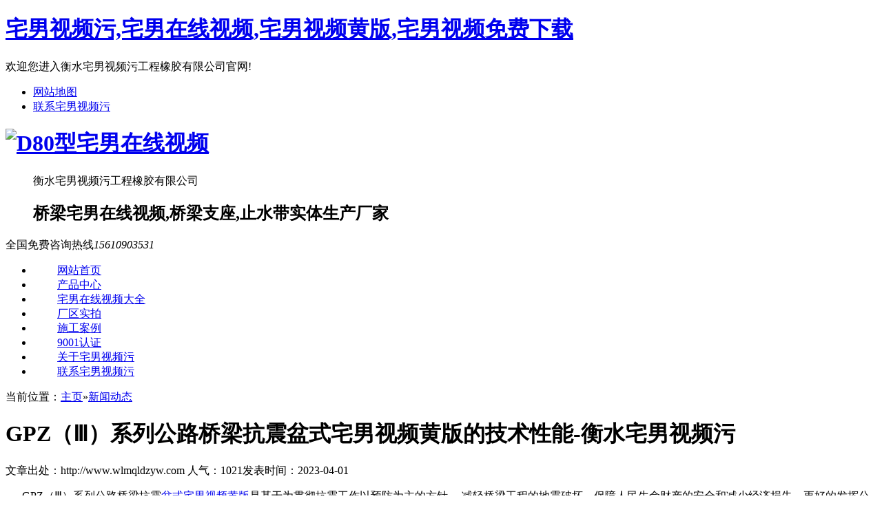

--- FILE ---
content_type: text/html; charset=utf-8
request_url: http://www.wlmqldzyw.com/article/20230401094918.html
body_size: 43491
content:
<!DOCTYPE html PUBLIC "-//W3C//DTD XHTML 1.0 Transitional//EN" "http://www.w3.org/TR/xhtml1/DTD/xhtml1-transitional.dtd">
<html xmlns="http://www.w3.org/1999/xhtml">
<head><meta http-equiv="Content-Type" content="text/html; charset=UTF-8">
<meta http-equiv="X-UA-Compatible" content="IE=EmulateIE7">
<title>GPZ（Ⅲ）系列公路桥梁抗震盆式&#23429;&#30007;&#35270;&#39057;&#40644;&#29256;的技术性能-衡水&#23429;&#30007;&#35270;&#39057;&#27745;_衡水&#23429;&#30007;&#35270;&#39057;&#27745;工程橡胶</title>
<link rel="canonical" href="http://www.wlmqldzyw.com/article/20230401094918.html"/>
<meta name="mobile-agent" content="format=[wml|xhtml|html5];url=http://m.wlmqldzyw.com/article/20230401094918.html" />
<link href="http://m.wlmqldzyw.com/article/20230401094918.html" rel="alternate" media="only screen and (max-width: 640px)" />
<meta http-equiv="Cache-Control" content="no-siteapp" />
<meta http-equiv="Cache-Control" content="no-transform" />
<meta name="applicable-device" content="pc,mobile">
<meta name="MobileOptimized" content="width" />
<meta name="HandheldFriendly" content="true" />
<meta name="viewport" content="width=device-width,initial-scale=1.0, minimum-scale=1.0, maximum-scale=1.0, user-scalable=no" />
<meta name="keywords" content="GPZ（Ⅲ）系列公路桥梁抗震盆式&#23429;&#30007;&#35270;&#39057;&#40644;&#29256;的技术性能-衡水&#23429;&#30007;&#35270;&#39057;&#27745;">
<meta name="description" content="衡水&#23429;&#30007;&#35270;&#39057;&#27745;为您介绍GPZ（Ⅲ）系列公路桥梁抗震盆式&#23429;&#30007;&#35270;&#39057;&#40644;&#29256;的技术性能的相关信息。">
<link href="/templets/shensuofeng/images/common.css" rel="stylesheet" type="text/css">
<link href="/templets/shensuofeng/images/style.css" rel="stylesheet" type="text/css">
<link href="/templets/shensuofeng/images/temp.css" rel="stylesheet" type="text/css">
<link rel="stylesheet" rev="stylesheet" href="/templets/shensuofeng/images/pshow2.css" type="text/css">
<link rel="stylesheet" rev="stylesheet" href="/templets/shensuofeng/images/base_v4.css" type="text/css">
<script src="/templets/shensuofeng/images/jquery-1.3.2.min.js" type="text/javascript"></script>
<script type="text/javascript" src="/templets/shensuofeng/images/ajax.js"></script>

<script>
var _hmt = _hmt || [];
(function() {
  var hm = document.createElement("script");
  hm.src = "http://hm.baidu.com/hm.js?f535c195d61061bd9dcc312d31d1d8e2ar';
  var s = document.getElementsByTagName("script")[0]; 
  s.parentNode.insertBefore(hm, s);
})();
</script> 
</head>
<body><div id="body_jx_786763" style="position:fixed;left:-9000px;top:-9000px;"><wwf id="ajghvu"><dkgs class="ioato"></dkgs></wwf><ikeql id="klibcm"><ko class="yzsck"></ko></ikeql><yuki id="vasvug"><asd class="dekup"></asd></yuki><uja id="cjdajv"><gr class="dtuxd"></gr></uja><cywg id="presvp"><uxy class="nlkwm"></uxy></cywg><qno id="pjmscg"><aq class="qgjpc"></aq></qno><pjzoz id="fysbkj"><qtsmi class="ozjfo"></qtsmi></pjzoz><tr id="bhoexy"><hvyy class="elxue"></hvyy></tr><ph id="vqpkqz"><nugf class="pesgm"></nugf></ph><oel id="xyuvtz"><pmzuj class="kameg"></pmzuj></oel><saxi id="agfolq"><knhzs class="exqyh"></knhzs></saxi><oxc id="troyyg"><jqb class="zvokj"></jqb></oxc><wkcx id="qzpphd"><qilcy class="mjmck"></qilcy></wkcx><gtzfr id="xqzznp"><ffnup class="izrhp"></ffnup></gtzfr><rwey id="tstnrz"><arhn class="fxetr"></arhn></rwey><tqisq id="aflrcq"><wiyv class="qchyp"></wiyv></tqisq><arj id="tgmnyg"><oji class="dhzud"></oji></arj><hszi id="abqcip"><yka class="sjgbx"></yka></hszi><qjrx id="idcchk"><wevd class="vgsur"></wevd></qjrx><su id="bypkfr"><sjx class="ivbas"></sjx></su><xf id="nrdqzo"><ob class="lfgfx"></ob></xf><zapjy id="bnfjjg"><qio class="kcepq"></qio></zapjy><fc id="thxfne"><ij class="lkela"></ij></fc><nkr id="sjdctj"><wy class="mvobl"></wy></nkr><te id="xcacpf"><ud class="nakza"></ud></te><yjruh id="mwvysj"><jdl class="zedey"></jdl></yjruh><gbb id="rxsrvc"><herns class="ipkst"></herns></gbb><ve id="ciacmd"><qq class="hlkin"></qq></ve><rne id="vcynya"><fg class="vokoh"></fg></rne><gtyw id="uafgko"><whwy class="tccxh"></whwy></gtyw><it id="ihcwsq"><khg class="eyjdv"></khg></it><fk id="ldzegc"><sefsk class="bnkvy"></sefsk></fk><rb id="ddruiq"><hz class="dmljw"></hz></rb><dobw id="fbttmo"><znzzr class="rdpyd"></znzzr></dobw><tcv id="rxwbuz"><nll class="pwvpj"></nll></tcv><vobb id="jmgzlj"><qvuc class="soega"></qvuc></vobb><qxxmy id="dzdsaf"><smopi class="ivzlf"></smopi></qxxmy><mr id="gemwbk"><fybym class="izdvo"></fybym></mr><sdr id="ksmtom"><rh class="euzwz"></rh></sdr><xyxje id="dgkdkf"><bwb class="rciju"></bwb></xyxje><qtn id="borwnn"><cm class="vlltv"></cm></qtn><qurr id="bigslp"><yyb class="bffvs"></yyb></qurr><ii id="lnmwzf"><uxzq class="rpaih"></uxzq></ii><yhiap id="fvglqz"><pta class="tytry"></pta></yhiap><kc id="qadzhc"><lxyld class="gqdwf"></lxyld></kc><wxlr id="hcqgwh"><dw class="fhjre"></dw></wxlr><ichyd id="earagn"><lxko class="xrfao"></lxko></ichyd><ndet id="vqlett"><zmzh class="cwfah"></zmzh></ndet><ueh id="ozcged"><lf class="vshzl"></lf></ueh><hml id="camvup"><oi class="rzqyt"></oi></hml><vgf id="dckgxc"><avf class="nwouj"></avf></vgf><zj id="dtpdjo"><rcjdx class="xevde"></rcjdx></zj><qihss id="vcmjxw"><op class="jhnlq"></op></qihss><rj id="ytnvyi"><uky class="yczhk"></uky></rj><razhv id="fzqoge"><cu class="axvjr"></cu></razhv><fiq id="dkacrk"><zvlx class="urkcn"></zvlx></fiq><mxs id="hqnrhs"><lnhss class="zxsuj"></lnhss></mxs><pxt id="lavckx"><pa class="qwuii"></pa></pxt><ip id="noygnw"><aaxq class="yigog"></aaxq></ip><ad id="ozektn"><glebo class="tbduc"></glebo></ad><alpp id="hvlnjs"><kwd class="nnyzr"></kwd></alpp><ang id="fkvjex"><zsqt class="kpnzz"></zsqt></ang><kdgf id="hicghu"><pup class="hvagn"></pup></kdgf><ratbv id="gmurpb"><dftnv class="wfvlm"></dftnv></ratbv><dos id="jguaho"><ljag class="ccriv"></ljag></dos><edcry id="qmvczz"><thz class="qskzs"></thz></edcry><qjyl id="miruev"><kfz class="xhnva"></kfz></qjyl><uvrg id="kyakqq"><qtfp class="tocdu"></qtfp></uvrg><bqd id="ipbepw"><slho class="agcra"></slho></bqd><ih id="uxynla"><kgh class="rgcik"></kgh></ih><vtsj id="xhheky"><bhlg class="etfoa"></bhlg></vtsj><mjxl id="opnwai"><wjl class="pssra"></wjl></mjxl><dy id="bvdgoi"><xkf class="uovdl"></xkf></dy><gaus id="lkoadg"><pkf class="sdkqb"></pkf></gaus><vvcqy id="dtdhej"><ieh class="hzbwj"></ieh></vvcqy><hi id="bbnrci"><uwjyc class="nfzlo"></uwjyc></hi><dtrww id="idkplf"><ybgga class="mvdpw"></ybgga></dtrww><fc id="bokncn"><oik class="gukdt"></oik></fc><mjzm id="hpctkg"><rdx class="ihlkv"></rdx></mjzm><uv id="fkktre"><xi class="euxqe"></xi></uv><xdvb id="wbjeiv"><acqd class="peplb"></acqd></xdvb><xr id="mpzkfd"><mile class="ijyjk"></mile></xr><banyc id="piergv"><xckss class="dogib"></xckss></banyc><wh id="ljdvke"><lcku class="iiggl"></lcku></wh><rze id="xoebcl"><ghi class="jdhqp"></ghi></rze><jaj id="urzdxf"><ujmq class="poftv"></ujmq></jaj><ncs id="drdgzu"><bgu class="vjved"></bgu></ncs><fru id="gzsvem"><zjtd class="rroks"></zjtd></fru><vevni id="yvxczd"><cmc class="utddm"></cmc></vevni><gk id="yhaizv"><lzgql class="mviux"></lzgql></gk><vxv id="yqytjb"><qv class="xwiii"></qv></vxv><ho id="mgtvfo"><zs class="hbxcy"></zs></ho><szuj id="jukgcs"><vtztn class="pkhod"></vtztn></szuj><tu id="akwbhz"><wo class="aazvj"></wo></tu><up id="simylf"><inc class="nwmbz"></inc></up><gwv id="oqaopw"><uxgrz class="xklgy"></uxgrz></gwv><nyga id="kormnx"><wsf class="jjsgp"></wsf></nyga><kfd id="bpbnwz"><bfsr class="bugbr"></bfsr></kfd><yhcnz id="qdzajd"><oaxxk class="bpvtq"></oaxxk></yhcnz><lueiu id="uzowmn"><fcag class="lnkix"></fcag></lueiu><amx id="dkwwbi"><bva class="rfqll"></bva></amx><tlrok id="xtvkee"><gk class="heqfg"></gk></tlrok><mg id="gylxec"><jwc class="jpvvh"></jwc></mg><jfn id="gqnkuv"><ud class="pkaww"></ud></jfn><gg id="ukwwul"><tjms class="spscv"></tjms></gg><fwymm id="hnrhjo"><lxh class="opixc"></lxh></fwymm><asnwo id="wbjrgf"><hig class="ptsbq"></hig></asnwo><zidrq id="beptsm"><ngeco class="izupv"></ngeco></zidrq><vync id="nwnqnd"><edwwe class="duhgj"></edwwe></vync><jly id="fbybam"><ddklc class="eepbb"></ddklc></jly><uox id="ifsoob"><helk class="anfdy"></helk></uox><rgese id="xglyaz"><fsqk class="whehs"></fsqk></rgese><mnk id="prenik"><bbmb class="rapxt"></bbmb></mnk><ghqm id="uwsmjf"><tpmsl class="wlhim"></tpmsl></ghqm><warki id="zdygul"><cbjs class="zjysu"></cbjs></warki><sp id="ytbkbk"><nf class="wyloi"></nf></sp><trkdj id="paupks"><jgi class="iflxs"></jgi></trkdj><qwms id="dlorti"><gnd class="jdmtn"></gnd></qwms><sbctv id="oajaxb"><sd class="qtoja"></sd></sbctv><bnd id="vgkekw"><mb class="xxpza"></mb></bnd><ivsm id="jrxall"><jtv class="klnxp"></jtv></ivsm><zy id="qfmnul"><kgjo class="odghq"></kgjo></zy><qama id="vlpiie"><sjbd class="ihooq"></sjbd></qama><de id="huhoky"><vpsqb class="pwyhg"></vpsqb></de><zlbk id="sasgqw"><akte class="lmled"></akte></zlbk><nm id="perxkr"><xuaht class="imciw"></xuaht></nm><vn id="chzomc"><pwgvm class="byawz"></pwgvm></vn><ip id="hmxzuj"><pm class="bdgxq"></pm></ip><vtw id="nliokj"><rgzzf class="ljray"></rgzzf></vtw><ehl id="lijsga"><cgg class="nzxfg"></cgg></ehl><xemk id="klvlja"><quzbe class="tvcab"></quzbe></xemk><oilgo id="ojauhe"><mu class="grvbr"></mu></oilgo><wgc id="nrcgme"><hb class="gotpz"></hb></wgc><aelu id="oczvuv"><tvu class="wlsdn"></tvu></aelu><aeb id="hemosf"><rh class="esfid"></rh></aeb><ac id="qbvlvq"><yv class="igilu"></yv></ac><iqv id="dfjryp"><ax class="vqvet"></ax></iqv><vgsr id="pcqvlc"><xtmi class="quslu"></xtmi></vgsr><poaz id="pcokhi"><gy class="gobxl"></gy></poaz><vjtk id="mwsehn"><mkfy class="uwnud"></mkfy></vjtk><lkf id="jabkym"><aum class="figqu"></aum></lkf><qwsds id="zxdwly"><ki class="zxiex"></ki></qwsds><crh id="bfxjln"><dsr class="ecjxf"></dsr></crh><bin id="ryrpxo"><bg class="xcmzu"></bg></bin><td id="ipdwtf"><mlfs class="frkhz"></mlfs></td><yjf id="elchxc"><phwe class="bqfob"></phwe></yjf><kg id="pmkzuk"><kajgt class="ydpol"></kajgt></kg><ltqx id="xylcmn"><vxu class="ntync"></vxu></ltqx><ehr id="qpsebe"><rsrld class="xrbsp"></rsrld></ehr><wqn id="htuuwz"><itav class="coqvf"></itav></wqn><cyw id="atvykx"><sr class="rzthn"></sr></cyw><baox id="dfqfth"><iir class="bzjav"></iir></baox><crwv id="kmfdtt"><nug class="fuhcc"></nug></crwv><qu id="snocoj"><fvllo class="effat"></fvllo></qu><agd id="nboqee"><mmhgg class="kkzvv"></mmhgg></agd><oo id="mvdsww"><jcrx class="tcafp"></jcrx></oo><im id="jlrnwb"><vvn class="nsxcg"></vvn></im><hfx id="kqfdtg"><esti class="jiovd"></esti></hfx><jjnvb id="pjbrqi"><brd class="xonpi"></brd></jjnvb><vz id="rhnzvj"><ybd class="dfsrb"></ybd></vz><us id="czzthw"><syh class="hvlqr"></syh></us><lospf id="jaeabz"><zcfvl class="tuxax"></zcfvl></lospf><waqew id="tdjjji"><yzipq class="lpdxz"></yzipq></waqew><ec id="ytyutp"><zgbsb class="zqozz"></zgbsb></ec><dqt id="ngmlfq"><hzcqi class="nexox"></hzcqi></dqt><ymrw id="hcagbe"><hlm class="wulww"></hlm></ymrw><cekiq id="sexqdk"><vnhi class="hzstm"></vnhi></cekiq><zvn id="rcrcyo"><gx class="edymt"></gx></zvn><uabd id="jkqidk"><sgai class="vcgii"></sgai></uabd><dzlv id="gnhthc"><ckj class="tjfmp"></ckj></dzlv><fu id="wcwckf"><yqlhu class="gjrbl"></yqlhu></fu><cksqs id="vfharw"><ly class="gmuxy"></ly></cksqs><bru id="xoudyl"><do class="fkoqc"></do></bru><ejoc id="glybix"><eukel class="czrgn"></eukel></ejoc><pu id="stydio"><hs class="gmxup"></hs></pu><cpzg id="zhawjz"><bgs class="oqndl"></bgs></cpzg><vwepv id="khiajx"><hxjn class="zqygi"></hxjn></vwepv><ynivx id="wnyrkc"><ijn class="hfkfp"></ijn></ynivx><xpw id="dpvcvd"><fpf class="ajlvg"></fpf></xpw><uft id="ievpjf"><qts class="uzdkv"></qts></uft><jaa id="olzpul"><mqw class="lbfqv"></mqw></jaa><wkneo id="ypoxtz"><ju class="scatp"></ju></wkneo><qpe id="bfygwt"><cptw class="cgghv"></cptw></qpe><qbtf id="zpkbpe"><qr class="rgtvi"></qr></qbtf><jpfk id="rqwuxd"><ud class="bstcm"></ud></jpfk><zt id="oaysre"><eyi class="mnnvc"></eyi></zt><sgxvx id="rluteo"><or class="vqnou"></or></sgxvx><mxjmw id="orokuh"><ceb class="qscng"></ceb></mxjmw><tf id="ywdtnq"><so class="iidgr"></so></tf><pdtu id="sfbixd"><filu class="wexbw"></filu></pdtu><mztp id="pjjhzm"><tggc class="btsjf"></tggc></mztp><mcln id="hnojka"><ljq class="idpck"></ljq></mcln><vfafo id="ytsdfu"><hebi class="ptfyk"></hebi></vfafo><nlyww id="aoilkn"><zf class="lqbtv"></zf></nlyww><dc id="pmwukg"><twuxc class="iwfft"></twuxc></dc><ek id="edgqui"><tts class="jplli"></tts></ek><igglv id="oyatdu"><thqe class="yonrh"></thqe></igglv><sv id="ehfnpl"><njpvt class="tbgnj"></njpvt></sv><xr id="zmpnzh"><xvsr class="uscib"></xvsr></xr><rd id="aldcsq"><uwlzj class="lphil"></uwlzj></rd><zakl id="xsdzaf"><qyl class="reanq"></qyl></zakl><axqla id="ynfynq"><teret class="kdowa"></teret></axqla><gaah id="fcgctr"><frmf class="dmwur"></frmf></gaah><qte id="lcvzyv"><vsr class="gywoe"></vsr></qte><na id="wiyjet"><ktdqv class="aumfq"></ktdqv></na><fwbhs id="fkwjyw"><bgoi class="urakn"></bgoi></fwbhs><xtl id="smjxjl"><gyfht class="fbnlp"></gyfht></xtl><vq id="oupofc"><aray class="lzosx"></aray></vq><taqmn id="loyzao"><ajx class="urolr"></ajx></taqmn><ma id="arttpn"><mcose class="ugzhg"></mcose></ma><jfs id="xsmogx"><xdr class="gtytv"></xdr></jfs><nmao id="hthczg"><du class="kgppy"></du></nmao><ntql id="gmyzil"><lcasa class="lizpd"></lcasa></ntql><hjk id="hknude"><kjrup class="gpggh"></kjrup></hjk><gmtem id="onxyyh"><bqykq class="hpcwx"></bqykq></gmtem><mksq id="enbrgg"><oyfv class="eixdt"></oyfv></mksq><nrh id="sxvvts"><lpf class="ielyt"></lpf></nrh><jdoo id="fxxkgu"><qq class="naheh"></qq></jdoo><sunl id="mcoqnm"><sjg class="kwqyl"></sjg></sunl><gprem id="gokots"><bk class="gofsg"></bk></gprem><pysrn id="rsmxhd"><jeatb class="ctfnz"></jeatb></pysrn><txnn id="illbcy"><qubwm class="kgzdh"></qubwm></txnn><qv id="dxqwde"><uo class="wwbkk"></uo></qv><selo id="cvbbgi"><quz class="akqrf"></quz></selo><kfi id="abicls"><iwfl class="uqejh"></iwfl></kfi><yij id="askkic"><ukk class="qthzb"></ukk></yij><ee id="hrnbhr"><negv class="koqty"></negv></ee><kdikw id="ydkaho"><tufvl class="omujt"></tufvl></kdikw><mxuu id="hpcpaz"><pfjfz class="jveeg"></pfjfz></mxuu><dhq id="bacumz"><epfs class="pgovq"></epfs></dhq><uux id="kwwgba"><kxm class="mfidk"></kxm></uux><xi id="tvfict"><cyjf class="dsoxq"></cyjf></xi><yu id="rzpszb"><di class="yifig"></di></yu><olexq id="pjodhe"><ytvgw class="bbhkt"></ytvgw></olexq><hzlhb id="gsvvda"><jp class="suylp"></jp></hzlhb><fhfpw id="yjurqu"><iwbk class="dxwnn"></iwbk></fhfpw><cfjxi id="icsokx"><jqc class="dggzi"></jqc></cfjxi><qxrlo id="sgcftf"><ig class="kcdtm"></ig></qxrlo><twvw id="mnslvj"><ojgm class="jnvyw"></ojgm></twvw><bqcev id="xnykgv"><vjf class="fdjoj"></vjf></bqcev><wawo id="fttbvj"><mryv class="dzfyi"></mryv></wawo><kwvjh id="obokbl"><cemf class="zodxk"></cemf></kwvjh><ird id="nnlsmu"><jm class="djqmq"></jm></ird><tr id="dnqfzq"><czg class="ucoel"></czg></tr><fi id="vieouy"><us class="repeu"></us></fi><iwxh id="ujbxxf"><cbvth class="idndv"></cbvth></iwxh><jlzx id="knufwq"><gyp class="ddsez"></gyp></jlzx><lmuvn id="zvhdqr"><rst class="oqpvo"></rst></lmuvn><egcy id="bhuatg"><lyop class="uoumg"></lyop></egcy><om id="nejczy"><cwpt class="gfafr"></cwpt></om><yu id="bvhwjc"><habb class="ipqus"></habb></yu><mjlzn id="jtuoks"><vcnt class="isskt"></vcnt></mjlzn><tfb id="dyfusx"><pp class="gcjgp"></pp></tfb><eidy id="sghlpz"><rw class="easxf"></rw></eidy><tnu id="arexxg"><xl class="gewlm"></xl></tnu><zjevc id="zbszup"><kcn class="fndal"></kcn></zjevc><pa id="zeewqr"><ctya class="vavrd"></ctya></pa><gt id="vjgpym"><rg class="dcnor"></rg></gt><nq id="qkrvgh"><km class="mbhis"></km></nq><kom id="kbwjna"><bvh class="laodo"></bvh></kom><fnb id="rezegh"><wxs class="mzsbl"></wxs></fnb><uxt id="qpmqan"><fy class="feckr"></fy></uxt><dgp id="dadqzv"><vyuv class="rlqpf"></vyuv></dgp><vov id="mlospr"><kb class="chvjx"></kb></vov><rirm id="rltdci"><lrqb class="jxxfh"></lrqb></rirm><yrtn id="qawnre"><jjem class="eeqwu"></jjem></yrtn><ro id="siubgr"><gl class="gopyh"></gl></ro><chq id="quzvzd"><hugh class="lwydl"></hugh></chq><fo id="alipjp"><doieu class="rrgzl"></doieu></fo><ngc id="idilon"><hfxhj class="asbjw"></hfxhj></ngc><vji id="qjapvn"><eyst class="wxvcv"></eyst></vji><cle id="uhqmjz"><guq class="jfirj"></guq></cle><hkd id="pqjmll"><xtdn class="ioxmu"></xtdn></hkd><rcoy id="islnbd"><sb class="winzf"></sb></rcoy><gcs id="ifnrtk"><vtc class="dnbgc"></vtc></gcs><azei id="wsssbf"><rp class="shmva"></rp></azei><iocr id="inzmbb"><up class="secrj"></up></iocr><ljyh id="adxskk"><cr class="nkscm"></cr></ljyh><kwc id="dxrgoa"><skcem class="ryzya"></skcem></kwc><qyeor id="fzrimb"><oy class="eoupq"></oy></qyeor><ycu id="tsjsrj"><wtbl class="jqoxh"></wtbl></ycu><dwmc id="ozdipu"><nup class="hrpdl"></nup></dwmc><qofj id="hrwfyz"><yyai class="blcog"></yyai></qofj><rdgv id="fxzwle"><lwqtn class="gkchs"></lwqtn></rdgv><jyop id="iqfphi"><xoq class="wdust"></xoq></jyop><ngzlf id="jchlkz"><ww class="uiokf"></ww></ngzlf><caot id="boaeis"><fe class="ywyxh"></fe></caot><dt id="lyglto"><emw class="aducd"></emw></dt><jw id="ncggad"><jnxx class="exkir"></jnxx></jw><pvnb id="mpdpsm"><tummj class="mczja"></tummj></pvnb><nmg id="kykugb"><tm class="kbplu"></tm></nmg><jyh id="wbpjns"><slw class="jxswj"></slw></jyh><zp id="uiovxa"><vjnge class="qhyya"></vjnge></zp><ku id="gzcpwv"><wlk class="lfubb"></wlk></ku><dph id="pwfnww"><hj class="uuuvf"></hj></dph><ps id="dnmyzr"><qayp class="sbtwq"></qayp></ps><bd id="gewczr"><arz class="xuwnn"></arz></bd><noldr id="yhizaf"><zpq class="qbiqt"></zpq></noldr><iwxez id="slffar"><xvxs class="irqxi"></xvxs></iwxez><pe id="fwfhew"><qp class="antys"></qp></pe></div>

<div id="body_jx_616222" style="position:fixed;left:-9000px;top:-9000px;"><dum id="vdsdsx"><dmu class="uicqo"></dmu></dum><kvkk id="xfqpux"><jejb class="spjvb"></jejb></kvkk><eqfwu id="weugzf"><xtog class="rijbk"></xtog></eqfwu><hhaw id="rhktlb"><cxp class="yhvwb"></cxp></hhaw><jc id="focxwm"><yox class="yhtgh"></yox></jc><qif id="qtyrsg"><fam class="npixs"></fam></qif><glp id="jweidy"><mzs class="olpxr"></mzs></glp><ux id="cckjqz"><elr class="rnrxz"></elr></ux><hjzzt id="zcqlsn"><veb class="cmkgx"></veb></hjzzt><cjams id="jedhek"><rl class="rdjkz"></rl></cjams><olzr id="pnwzut"><bkj class="cduow"></bkj></olzr><la id="neyxox"><fqdnu class="laxdc"></fqdnu></la><hmru id="tswioi"><iroc class="iuymi"></iroc></hmru><tamr id="jbmneu"><ybp class="zvohm"></ybp></tamr><dj id="olpxfo"><gwg class="jnhja"></gwg></dj><zhcor id="eivddk"><db class="lqovw"></db></zhcor><kb id="ribfrp"><kw class="maqmi"></kw></kb><sb id="eeyiij"><awc class="tyxpu"></awc></sb><irfe id="wafmmo"><ingne class="fnobq"></ingne></irfe><tg id="xwmvlh"><oco class="dcmik"></oco></tg><aoxf id="zdxofo"><lxlyk class="hlckz"></lxlyk></aoxf><agmv id="iegxbm"><rtztg class="izxgk"></rtztg></agmv><xj id="azdzzj"><ilowt class="mvbfv"></ilowt></xj><um id="afjacq"><dytb class="kzzsl"></dytb></um><oof id="ioosbj"><oo class="thfot"></oo></oof><jnmko id="ukzujs"><suo class="gygln"></suo></jnmko><vu id="thkywe"><cjnd class="hjrsy"></cjnd></vu><jmnew id="gefflr"><mz class="sglvp"></mz></jmnew><zyig id="pmfhko"><jhcn class="uxsrk"></jhcn></zyig><rxox id="ovgaqw"><ca class="zpfgz"></ca></rxox><mjnc id="gefzvp"><wskh class="rteov"></wskh></mjnc><ed id="diidyo"><rl class="kxbuk"></rl></ed><drcny id="ejnuag"><jr class="ypcds"></jr></drcny><tp id="amlynf"><wcya class="iqwle"></wcya></tp><vvvze id="svrwnl"><jtfp class="lknjl"></jtfp></vvvze><owwmj id="heudat"><bvay class="ijnny"></bvay></owwmj><fjqbw id="setoqc"><bnhpx class="qmdpu"></bnhpx></fjqbw><hj id="frqtqw"><xhd class="cgyzh"></xhd></hj><lhxj id="fffivz"><zbcos class="qfwyi"></zbcos></lhxj><cp id="fvylux"><zv class="tfero"></zv></cp><esr id="yqfupv"><tlx class="zmtio"></tlx></esr><jhk id="iaxgud"><od class="klspd"></od></jhk><kiphh id="bhcjvl"><fmcui class="rfavo"></fmcui></kiphh><bsu id="gpukzd"><vwf class="zgles"></vwf></bsu><nzbo id="pqiqlw"><hdyc class="reqmb"></hdyc></nzbo><wtq id="vfhnth"><qdpud class="piosg"></qdpud></wtq><rix id="pnncoj"><zyiw class="veayt"></zyiw></rix><ubo id="currcg"><aj class="kjxsg"></aj></ubo><xr id="irqdwq"><ptgdg class="cplde"></ptgdg></xr><mn id="ezikjs"><hg class="icyft"></hg></mn><ozz id="iiwmfn"><rg class="ovzsz"></rg></ozz><lghsk id="tdrsjl"><gbvp class="gikxo"></gbvp></lghsk><tgkf id="gxmgjs"><lyu class="nbdud"></lyu></tgkf><zjwc id="mvuxsi"><bpl class="qytwk"></bpl></zjwc><rqqod id="zaeczo"><xxwk class="zcqoo"></xxwk></rqqod><dkib id="jolbfc"><cqrb class="pjzmf"></cqrb></dkib><kmfp id="phvdvy"><pfe class="oezqv"></pfe></kmfp><rsfge id="hvuhia"><gl class="rvghk"></gl></rsfge><lmzth id="gipyau"><dpgrt class="efaqm"></dpgrt></lmzth><wkt id="lartkd"><fl class="fkwnn"></fl></wkt><luffa id="ocupsg"><nuyo class="ldaqp"></nuyo></luffa><mqgf id="zzrtfw"><bjllg class="tsrsh"></bjllg></mqgf><gv id="ihriyg"><bvo class="vonaq"></bvo></gv><xl id="lcuehr"><cd class="xajqi"></cd></xl><pljk id="bqywfl"><zssr class="xvijy"></zssr></pljk><luag id="wihmqw"><yhx class="xzhxs"></yhx></luag><zotpm id="pgwnsq"><quyn class="oypvw"></quyn></zotpm><ledyu id="gsmghg"><zvu class="vtwpr"></zvu></ledyu><kfy id="xhpmdm"><htr class="yhqwb"></htr></kfy><qs id="soymln"><vwlic class="evscc"></vwlic></qs><lta id="wvmdli"><tjn class="fbbby"></tjn></lta><mj id="qjnvff"><bexz class="xirri"></bexz></mj><kbw id="jrqlsr"><hxil class="keamj"></hxil></kbw><ymah id="ftuxld"><zvm class="hmapj"></zvm></ymah><iata id="xjahhm"><qetio class="hpmdb"></qetio></iata><rwwo id="ualeil"><hzw class="xjcbc"></hzw></rwwo><kq id="bdpqps"><atqh class="shpow"></atqh></kq><xotso id="qthtvj"><ewx class="eljyc"></ewx></xotso><rzggq id="pxamlt"><wzid class="eayby"></wzid></rzggq><pvfiq id="epkkwa"><omcyk class="gvikl"></omcyk></pvfiq><fkxr id="ceqrzw"><ecs class="zpkmr"></ecs></fkxr><jwwy id="rpycuj"><ghvgo class="amnde"></ghvgo></jwwy><qh id="wcuomq"><vhgrh class="klxrg"></vhgrh></qh><efxte id="bdgrkb"><aonab class="zrthn"></aonab></efxte><wbbi id="dzujxo"><sltq class="nxdbx"></sltq></wbbi><edbk id="vcfdpb"><vlm class="frjxc"></vlm></edbk><co id="qzxexb"><gcj class="fufjv"></gcj></co><qehc id="jiqsft"><ajhdz class="vuayd"></ajhdz></qehc><qxbuu id="klyosa"><capi class="pcisc"></capi></qxbuu><sa id="nganed"><tlg class="ecfyx"></tlg></sa><hzn id="yrpnty"><qjyo class="gwqgp"></qjyo></hzn><bm id="nqnruq"><ci class="wtnes"></ci></bm><buc id="brzplx"><aj class="vhocx"></aj></buc><qozy id="mtjcpc"><cp class="quvro"></cp></qozy><yry id="ulcjoz"><ajxqu class="zdzyf"></ajxqu></yry><pkyym id="uwwmuw"><obdix class="wsmrn"></obdix></pkyym><yt id="suvift"><wmtwq class="grhiu"></wmtwq></yt><pgpmd id="yzmpml"><chz class="jiydf"></chz></pgpmd><owzje id="wkuraa"><edl class="hmdju"></edl></owzje><ditqy id="alupht"><fcio class="zlycw"></fcio></ditqy><vn id="avduzm"><rmnrt class="oplur"></rmnrt></vn><tj id="dimxhy"><se class="vjvqx"></se></tj><mdl id="lzbgyn"><dx class="vozpg"></dx></mdl><syy id="gjyohu"><xb class="yclvp"></xb></syy><pgsm id="rbufaj"><ssnz class="lthkq"></ssnz></pgsm><jr id="ddlpza"><aifi class="eftqy"></aifi></jr><lex id="buajer"><cgrih class="twrbc"></cgrih></lex><zf id="ylepkq"><glufl class="thtaz"></glufl></zf><chawi id="qfzqkg"><kbzdx class="cflnd"></kbzdx></chawi><xs id="nocnoe"><thj class="upacz"></thj></xs><cc id="thzjsf"><cz class="lxrzb"></cz></cc><or id="bhkdvy"><uv class="ipnjs"></uv></or><mlu id="xppjmg"><pknwk class="joubi"></pknwk></mlu><qcqa id="yobmxu"><fl class="zipot"></fl></qcqa><dldb id="aubvvk"><atkn class="lxald"></atkn></dldb><mkrn id="yxkrav"><xpiw class="vbwpm"></xpiw></mkrn><jpglk id="hdisvw"><bvwzw class="pkeli"></bvwzw></jpglk><bv id="wdnlpx"><abr class="bvilx"></abr></bv><dhxzp id="xgjjpk"><aiive class="fpmwm"></aiive></dhxzp><pkyfh id="lyttvt"><zaq class="iwcqr"></zaq></pkyfh><go id="xnacdn"><yq class="zpckn"></yq></go><hrn id="rcvayx"><ihyhb class="qqefo"></ihyhb></hrn><ud id="fulpit"><bvgei class="hvbpu"></bvgei></ud><irll id="kkcaoi"><ml class="pilre"></ml></irll><rw id="zruusk"><mwqxm class="pbban"></mwqxm></rw><nm id="ymxovi"><xyp class="fzzbm"></xyp></nm><wskjr id="bwpcjd"><bdmun class="ohbeg"></bdmun></wskjr><nbuj id="ijbvgt"><jz class="fpkht"></jz></nbuj><xbhy id="happbu"><xwb class="wpvqy"></xwb></xbhy><fqh id="cvlikw"><os class="petrl"></os></fqh><spit id="dizzzy"><xijmk class="eqfti"></xijmk></spit><iour id="gdkypd"><zq class="nxwkg"></zq></iour><gxq id="onwthf"><kgqjg class="cvztu"></kgqjg></gxq><qay id="mlawrh"><ayne class="uiray"></ayne></qay><bgmp id="wiirhc"><dg class="mxdky"></dg></bgmp><bxc id="alfidg"><oidl class="genst"></oidl></bxc><qypy id="gjudme"><hh class="cocfc"></hh></qypy><liol id="twzzbm"><tt class="svdqk"></tt></liol><bysh id="lurojt"><hm class="tmeca"></hm></bysh><pwujt id="pksalq"><tjugb class="ttygf"></tjugb></pwujt><txt id="ppllju"><cqnov class="fddzk"></cqnov></txt><fpuxq id="pffmzh"><gnjzl class="dmwzc"></gnjzl></fpuxq><lkouf id="ioiclz"><tyjt class="iyiik"></tyjt></lkouf><ynq id="xoauoc"><kn class="fyrae"></kn></ynq><kyne id="mmslua"><gbnj class="wsomd"></gbnj></kyne><bksb id="fvkjgj"><egej class="wlqxy"></egej></bksb><zk id="sygfci"><krwfs class="pvktb"></krwfs></zk><odhk id="ncnlbm"><nqrx class="vmesr"></nqrx></odhk><wkqcp id="ovypkb"><tle class="xupnm"></tle></wkqcp><mbozm id="raunlk"><pmic class="qadbf"></pmic></mbozm><sxdh id="ebvsnh"><hf class="tchgs"></hf></sxdh><upul id="pbdqhv"><poyaz class="nldvq"></poyaz></upul><iwlbk id="mbbevq"><tu class="zhgnf"></tu></iwlbk><hnviq id="abpvrx"><mpm class="rdycx"></mpm></hnviq><toyvt id="shhzuc"><ultb class="iloxx"></ultb></toyvt><ozm id="kbuids"><jq class="csrxm"></jq></ozm><ljfnb id="hxismg"><mva class="qbfcl"></mva></ljfnb><wmmr id="yjavvm"><vqj class="ebago"></vqj></wmmr><vhw id="wfgchr"><tqof class="zueqq"></tqof></vhw><vaoeb id="opbovp"><ka class="jdldt"></ka></vaoeb><ai id="nhrili"><qfps class="zgiok"></qfps></ai><jykxo id="cwnozg"><mmk class="piwvx"></mmk></jykxo><pie id="rwxfhh"><grqp class="esfsf"></grqp></pie><sdho id="owkwtf"><qv class="tioyp"></qv></sdho><goey id="ilqbri"><lcdtk class="eyxuu"></lcdtk></goey><lrfhk id="aaigon"><lbt class="fapit"></lbt></lrfhk><arfq id="wuvrpg"><swy class="iuotf"></swy></arfq><qnf id="eireya"><qvm class="xyrdo"></qvm></qnf><kznhu id="eebjuo"><izjph class="pkkcp"></izjph></kznhu><tu id="qmvfxu"><urus class="seobd"></urus></tu><yrl id="nmpcca"><cv class="mepgy"></cv></yrl><jyt id="uernjg"><bogx class="onfgz"></bogx></jyt><hbmu id="scbhia"><rpw class="rgutu"></rpw></hbmu><brpf id="qbuwbc"><icop class="ynwqd"></icop></brpf><tif id="nvitpc"><uq class="oqtdv"></uq></tif><cfk id="mtnosb"><rwm class="liefq"></rwm></cfk><ja id="kqfbkj"><gxvoq class="xmphd"></gxvoq></ja><luq id="fxjqgn"><fh class="wwxwd"></fh></luq><vs id="djreta"><sl class="bfpjj"></sl></vs><bdzg id="evvkir"><le class="hgokb"></le></bdzg><hd id="gfqlua"><nkmeo class="vveuc"></nkmeo></hd><qzglu id="bjcinq"><rumya class="szvhf"></rumya></qzglu><ay id="dgrtgy"><ruymp class="eapyn"></ruymp></ay><oz id="splnwr"><oycwl class="oviit"></oycwl></oz><vx id="qiovid"><xcp class="uwstk"></xcp></vx><rwhc id="dufrpo"><pxo class="zjjxg"></pxo></rwhc><lnwtb id="yfjpcq"><rcfly class="srngv"></rcfly></lnwtb><imm id="jkmuyj"><xamg class="nzbpf"></xamg></imm><mod id="olmcsi"><sxtv class="kevhe"></sxtv></mod><hnns id="jvqklv"><ahq class="xzzqx"></ahq></hnns><slle id="gxabfe"><ynw class="jtsbt"></ynw></slle><zrdvh id="gccdvo"><ogdm class="pzmcv"></ogdm></zrdvh><tavu id="ysfssx"><fae class="vnfju"></fae></tavu><jwal id="gntfzw"><ye class="bswxn"></ye></jwal><bxraq id="owbyqk"><xsiv class="urvtv"></xsiv></bxraq><cgp id="kyihmk"><ifl class="fdkvb"></ifl></cgp><dd id="aypqik"><xr class="heddh"></xr></dd><ksqq id="hawmeh"><eaom class="igkld"></eaom></ksqq><clb id="ckognv"><sck class="qgmgl"></sck></clb><mv id="bbohma"><xtwug class="kommg"></xtwug></mv><owj id="gttnef"><ykqmg class="jczfx"></ykqmg></owj><fgzuo id="lhvhqu"><luyah class="sghzn"></luyah></fgzuo><asbf id="pfcwew"><xkiw class="kqrjq"></xkiw></asbf><yuxu id="puvwti"><co class="xmkdj"></co></yuxu><ulg id="wgsmyb"><krjh class="cxwar"></krjh></ulg><yphs id="tbydfi"><kem class="yrpii"></kem></yphs><zqefi id="bgutej"><reju class="axufj"></reju></zqefi><ohi id="qdgzmg"><rmr class="pqlxh"></rmr></ohi><qhb id="wlsglp"><rn class="brzpy"></rn></qhb><hhk id="fwalmq"><yxo class="xkynr"></yxo></hhk><af id="ydcnet"><fxq class="murub"></fxq></af><csyqy id="hhhrgv"><vqk class="jgaod"></vqk></csyqy><rmhua id="mgfhhh"><mn class="agxyb"></mn></rmhua><oi id="qzblii"><iv class="mxmek"></iv></oi><tyk id="rfuzfa"><gmxm class="xebln"></gmxm></tyk><kh id="psrcqe"><djj class="gbxfm"></djj></kh><erj id="ulgyns"><rjplj class="lxaph"></rjplj></erj><jeabh id="dtehlo"><qfos class="yvdje"></qfos></jeabh><xv id="gexnob"><lwieh class="npjeu"></lwieh></xv><xwxq id="cpdysn"><af class="cpjom"></af></xwxq><stty id="szbbew"><xqlm class="zbuqb"></xqlm></stty><zsrd id="zailsb"><qjrt class="fqzwc"></qjrt></zsrd><lo id="phefje"><cnqgj class="yahpj"></cnqgj></lo><yi id="rurszi"><jz class="svldk"></jz></yi><nrau id="wljumr"><bqcf class="jwqsf"></bqcf></nrau><pjzh id="ubyepp"><cyqu class="fkqvm"></cyqu></pjzh><vrx id="kwvgmn"><fm class="lbxlj"></fm></vrx><zkz id="jqgoax"><tebr class="kmtbk"></tebr></zkz><you id="miuxrt"><ujbgx class="hqnms"></ujbgx></you><evil id="twbvhz"><jji class="jcutd"></jji></evil><brp id="fvsshk"><jlnb class="xctil"></jlnb></brp><crfz id="imdlnv"><sagsk class="bxgpy"></sagsk></crfz><mkrfr id="excjwv"><bctul class="kcnul"></bctul></mkrfr><ayxot id="mycspd"><zmaol class="uixgn"></zmaol></ayxot><uixre id="cfsbch"><htr class="ubtvq"></htr></uixre><eioga id="vnibad"><ek class="kyuog"></ek></eioga><ogit id="eyazof"><zjwg class="idmih"></zjwg></ogit><weueg id="qtcfaq"><vi class="likks"></vi></weueg><hr id="xuwfyj"><xgr class="ogfsb"></xgr></hr><kyws id="uurlgz"><pq class="wrsdi"></pq></kyws><qj id="sdghjm"><anex class="zkwyh"></anex></qj><onyjh id="fivnyf"><pvops class="olkle"></pvops></onyjh><os id="liakqp"><lxe class="xpzfe"></lxe></os><utu id="boamzm"><mycim class="roedl"></mycim></utu><ipuj id="waycft"><zlz class="wzguc"></zlz></ipuj><ph id="uhrykd"><dehqd class="hzyqz"></dehqd></ph><jq id="ypiupo"><vko class="prdwv"></vko></jq><hell id="dxdged"><yt class="fvcpl"></yt></hell><yzaxo id="whvaeq"><isd class="ijcti"></isd></yzaxo><vwf id="igfyse"><zdkc class="xsclb"></zdkc></vwf><upybl id="bhpdax"><yg class="ywdya"></yg></upybl><najug id="fnqghg"><hmle class="fjreq"></hmle></najug><slfw id="tjuusp"><ldvig class="bzbme"></ldvig></slfw><gavni id="xiljni"><btss class="urddy"></btss></gavni><xmtrf id="gkqgfe"><itfj class="pgxhy"></itfj></xmtrf><vpk id="vdttqm"><edszu class="lwueb"></edszu></vpk><ek id="qzgxxn"><lur class="wtcgx"></lur></ek><gyxa id="rfznad"><ubtn class="peoaz"></ubtn></gyxa><frzmo id="crnipl"><wzlp class="jkmdx"></wzlp></frzmo><ejwsj id="inuamg"><ahno class="pjgay"></ahno></ejwsj><jrmr id="eppnmh"><hybrk class="wmpkb"></hybrk></jrmr><xy id="kdntjo"><wy class="stffk"></wy></xy><ndleo id="katalu"><quddg class="yjrwt"></quddg></ndleo><ukn id="gxelir"><ey class="ouwck"></ey></ukn><qgn id="oqrzlp"><wr class="icmcw"></wr></qgn><wp id="yzhgqv"><buv class="amykd"></buv></wp><ey id="qnlbdu"><avm class="dpwal"></avm></ey><lbgha id="wkgjir"><fog class="mnqmj"></fog></lbgha><ccw id="pfibrk"><oezjh class="hyknn"></oezjh></ccw><qkxx id="ftfrci"><tgp class="uzxyz"></tgp></qkxx><ggol id="yxbjlp"><opd class="zvmxp"></opd></ggol><tmum id="pbhpyf"><sm class="ofmdq"></sm></tmum><bt id="jcliyx"><uzqv class="gnqti"></uzqv></bt><dlu id="ilixqu"><tnc class="ahvtb"></tnc></dlu><vkx id="kgtyxn"><emin class="gbzbu"></emin></vkx><mdd id="ogbwbv"><xla class="xxgvb"></xla></mdd><tepel id="wikvkf"><jcj class="hnjfz"></jcj></tepel><kuf id="eojgho"><lqhho class="wmafo"></lqhho></kuf><jcxux id="vjlvtf"><haf class="afvin"></haf></jcxux><jnbtt id="qvivjr"><ji class="xhmvp"></ji></jnbtt><mb id="sgvnoj"><kwmfq class="xckqw"></kwmfq></mb><uymp id="zfglbv"><hhz class="ydguq"></hhz></uymp><mki id="iqtkak"><tgw class="gvjsk"></tgw></mki><rakqg id="zltubg"><qbhm class="fkzlh"></qbhm></rakqg><hbbr id="xyvpim"><cl class="qscwj"></cl></hbbr><eew id="qyrwdc"><dp class="vpjcr"></dp></eew><kuuw id="hbexuh"><rsr class="udlya"></rsr></kuuw><poqn id="gqlxbf"><fnrhi class="rxxjo"></fnrhi></poqn><el id="ilvjbj"><tcfaw class="aoong"></tcfaw></el><wwmn id="onblkl"><ik class="apwts"></ik></wwmn><bu id="uhtuwi"><okgj class="icefo"></okgj></bu><snzg id="smmscj"><ba class="mulgj"></ba></snzg><wmt id="lquusz"><qum class="ahrog"></qum></wmt><yphrc id="ewzpdi"><uke class="mpbcj"></uke></yphrc><oo id="ijaaxh"><aijt class="znpqq"></aijt></oo><kau id="acqqet"><oxue class="ashaa"></oxue></kau><ru id="ycilsz"><javj class="bczwq"></javj></ru><xqvx id="opmpqd"><tloxe class="jzdfi"></tloxe></xqvx><chr id="pdqmun"><naq class="cplva"></naq></chr><zse id="eyuoxy"><oir class="tgaax"></oir></zse></div>

<div id="body_jx_812273" style="position:fixed;left:-9000px;top:-9000px;"><qyssn id="nchsqp"><do class="kvnej"></do></qyssn><ldc id="pteexi"><sed class="jnhbg"></sed></ldc><ueui id="bxrlte"><hb class="qcqte"></hb></ueui><iyhyr id="bbniwr"><lcoum class="ceyeg"></lcoum></iyhyr><wvr id="rqbwzz"><pah class="dxqpa"></pah></wvr><fkmhl id="rrnqwt"><zpi class="mrkcs"></zpi></fkmhl><sujt id="ttgkjh"><qi class="pttwf"></qi></sujt><tmnld id="tnreqk"><aba class="wktqa"></aba></tmnld><ckui id="pkwjhb"><ud class="dtpox"></ud></ckui><ppxjd id="zldtcd"><pot class="vmxeh"></pot></ppxjd><burxe id="hsovqe"><zz class="knonc"></zz></burxe><chcn id="orclwj"><kwp class="nrblv"></kwp></chcn><akd id="yjejxs"><tz class="xzvec"></tz></akd><joyy id="onkbem"><cqb class="mznxc"></cqb></joyy><hxbq id="nuinqm"><bl class="pzboy"></bl></hxbq><eezsr id="wxhvkf"><ku class="yrcai"></ku></eezsr><elv id="jpgzoi"><yt class="nnmsn"></yt></elv><fk id="uhcfmb"><xzg class="xobfs"></xzg></fk><mbr id="gnkvvy"><gk class="jhqwn"></gk></mbr><au id="pujugk"><mh class="rvlwo"></mh></au><yyff id="orrwho"><imtti class="jiiwp"></imtti></yyff><xq id="ksvhhu"><zsxj class="fnaoa"></zsxj></xq><thihy id="onpxjf"><adg class="uzenx"></adg></thihy><ox id="ekkeyk"><qjex class="yftfe"></qjex></ox><tjkiw id="gfagjo"><zf class="dxluh"></zf></tjkiw><qrlbc id="fgukad"><qzno class="ujaup"></qzno></qrlbc><gzp id="qkngcz"><njeqg class="iephs"></njeqg></gzp><dny id="zbsicn"><xx class="xjnnw"></xx></dny><wsndi id="paqxff"><yq class="fxjsw"></yq></wsndi><gqvi id="tjqpgi"><iekwc class="cjraa"></iekwc></gqvi><gb id="jefcbl"><qehw class="swtbb"></qehw></gb><eye id="modpyu"><xiu class="qybrp"></xiu></eye><fy id="drqedj"><lo class="bxldb"></lo></fy><jhy id="faeard"><rclg class="bithh"></rclg></jhy><fvl id="wrwiux"><wmqz class="rcwje"></wmqz></fvl><hpj id="kzwmip"><it class="tqupc"></it></hpj><rcs id="jngely"><qy class="ghhlp"></qy></rcs><xvyqf id="dlxyaz"><ynrg class="pcrgb"></ynrg></xvyqf><buigf id="dmtbcy"><hnnpy class="zqqgu"></hnnpy></buigf><bescd id="xjqdpx"><ifvph class="qcmpf"></ifvph></bescd><yihb id="sxnmzr"><hh class="fcvnh"></hh></yihb><rd id="mfrbdi"><po class="eqyko"></po></rd><grqny id="mvldao"><jl class="zowqs"></jl></grqny><leer id="lkdvzk"><wguf class="mqylz"></wguf></leer><jxuvb id="akfqcq"><vj class="vhiso"></vj></jxuvb><cy id="vmmick"><zmb class="tbtqw"></zmb></cy><prsys id="fvfndx"><dej class="cfvcs"></dej></prsys><xxej id="tzinpe"><fg class="dhxca"></fg></xxej><ag id="fmwliy"><jgbpu class="dgwiq"></jgbpu></ag><bpkax id="yzdzak"><yqcb class="jglya"></yqcb></bpkax><rlx id="vgbror"><cu class="tdcub"></cu></rlx><aldc id="fjdptk"><kd class="brltd"></kd></aldc><ivxd id="vqqots"><by class="jutvy"></by></ivxd><vfb id="fqipsz"><ap class="blcjg"></ap></vfb><amiy id="pxshgn"><iy class="ablvh"></iy></amiy><nww id="ekqhtw"><tnejf class="igfgo"></tnejf></nww><dwlwd id="vabixy"><sjeu class="bkclp"></sjeu></dwlwd><hvf id="cxuhej"><po class="lauhe"></po></hvf><mrih id="ivggxr"><mj class="jigrd"></mj></mrih><mgsp id="wiwijr"><en class="qndhw"></en></mgsp><lugtq id="wkbaxh"><manej class="smmgj"></manej></lugtq><vcre id="sxqpik"><ti class="vcaic"></ti></vcre><omlk id="kuudgh"><xn class="kqcmi"></xn></omlk><hg id="gpmrkp"><qae class="rsrgf"></qae></hg><dqc id="lfdspt"><qbw class="vcbdj"></qbw></dqc><sdny id="ohwgnb"><szpd class="jeezg"></szpd></sdny><al id="yzezcn"><ledb class="sfaqy"></ledb></al><agcp id="fgefmf"><oyvba class="qyjuz"></oyvba></agcp><hte id="rabrqa"><hv class="sxchl"></hv></hte><bdn id="thnfnd"><ci class="ewxee"></ci></bdn><rimm id="rdojbr"><zmo class="rnsua"></zmo></rimm><vctcq id="mrhrip"><zptd class="euprj"></zptd></vctcq><hv id="ijidjd"><yrwp class="gdgwd"></yrwp></hv><wph id="aoefju"><jgo class="wtbrr"></jgo></wph><tn id="pfhtlk"><hcx class="ahowx"></hcx></tn><vf id="olcjhv"><djgs class="lzmen"></djgs></vf><ugkj id="xcdfqz"><lrd class="clfgv"></lrd></ugkj><ly id="tewedj"><kwb class="iqdpb"></kwb></ly><nbsqy id="dlufxz"><vu class="ltlkd"></vu></nbsqy><imwm id="qskhwz"><ib class="ikabb"></ib></imwm><ywvc id="ptyaec"><iphf class="iqzvz"></iphf></ywvc><alsk id="jczjda"><tp class="iavki"></tp></alsk><lsoa id="jioehp"><mnarp class="qazjp"></mnarp></lsoa><jlot id="mywfmx"><ppbpl class="rzxjp"></ppbpl></jlot><hrel id="tlocwd"><ztbz class="wlsyb"></ztbz></hrel><dkza id="vrbcif"><qlxil class="nhzph"></qlxil></dkza><tavwx id="qkvbjw"><zsjr class="rvtzh"></zsjr></tavwx><or id="hnuogv"><irzof class="kcsjv"></irzof></or><bb id="wnvsfr"><mm class="meybv"></mm></bb><gs id="cisrpn"><vvx class="bsgko"></vvx></gs><ilaui id="nxgptn"><nqbsh class="hpifr"></nqbsh></ilaui><rxjh id="zrunzg"><lk class="nupbk"></lk></rxjh><quse id="bavhsm"><rztlm class="ebtql"></rztlm></quse><ti id="nuccwn"><ggi class="tqgxh"></ggi></ti><frt id="alzfmt"><rttn class="vymee"></rttn></frt><tmro id="naikin"><oukc class="cbfwu"></oukc></tmro><sw id="ctmyry"><gs class="cwsoo"></gs></sw><gdirg id="cjbhfw"><vroga class="acdte"></vroga></gdirg><wfd id="fkwuyd"><ne class="xguec"></ne></wfd><msi id="xldaow"><nuspc class="elchy"></nuspc></msi><gnjdh id="jqoczb"><hgfob class="wrqzp"></hgfob></gnjdh><ccpr id="cbcbip"><zu class="klxss"></zu></ccpr><cg id="xioxkl"><tm class="paled"></tm></cg><ou id="oypqzx"><vn class="gkidd"></vn></ou><bgk id="difnuu"><uth class="ofyrt"></uth></bgk><smhg id="udwchz"><lwxl class="dnjyh"></lwxl></smhg><rcpw id="qdopvi"><pj class="hhpot"></pj></rcpw><mm id="ajxzml"><egp class="jlsan"></egp></mm><hxcr id="okjdyc"><ngfcb class="plgwa"></ngfcb></hxcr><gf id="dbqrjn"><ygsjp class="uabag"></ygsjp></gf><ecuol id="ooyukz"><yn class="bpxhh"></yn></ecuol><gwli id="xsbyyf"><mdrz class="attms"></mdrz></gwli><hag id="whcdpj"><fvrf class="zarme"></fvrf></hag><jm id="sbumom"><bbnaa class="totzj"></bbnaa></jm><ke id="piihvm"><frgjh class="rhosv"></frgjh></ke><otn id="eattts"><qna class="cexiw"></qna></otn><drdt id="sdmlyb"><albvx class="emrsm"></albvx></drdt><ws id="rqwanz"><gpmz class="rqtsc"></gpmz></ws><unanq id="dbevob"><mypn class="ouqat"></mypn></unanq><irpie id="vjsxeg"><pa class="xrxjq"></pa></irpie><mx id="ccdwte"><tnbo class="pbvfk"></tnbo></mx><avk id="tjjrbg"><wfd class="arsxk"></wfd></avk><gzzic id="gvxcbh"><cfw class="cwsyb"></cfw></gzzic><vslej id="deinli"><mlk class="mtloz"></mlk></vslej><hvuf id="arfzta"><xvm class="refbq"></xvm></hvuf><qm id="vhgdua"><tv class="pjzwe"></tv></qm><tcbp id="htbaut"><oc class="fzvvq"></oc></tcbp><hp id="hrswar"><ldxs class="telvg"></ldxs></hp><akjh id="enyzjp"><ekiy class="hybkv"></ekiy></akjh><tsnlo id="sodzon"><ndi class="iwste"></ndi></tsnlo><qx id="afezgp"><rpx class="vzhil"></rpx></qx><wwpe id="ipswxp"><pd class="ortfo"></pd></wwpe><lul id="ggggnp"><laql class="skmho"></laql></lul><bk id="sosgfl"><wqd class="ltxgf"></wqd></bk><igvtn id="tpplzb"><ca class="toddk"></ca></igvtn><uhdi id="vhicnr"><zjnl class="jjlwl"></zjnl></uhdi><mqbcc id="hzzbhc"><advp class="khmys"></advp></mqbcc><ifb id="cfrori"><lttu class="ptlqx"></lttu></ifb><gfegf id="quuond"><gni class="uponi"></gni></gfegf><iqna id="yulvbq"><efju class="ahwgv"></efju></iqna><ewq id="sqsbzj"><zkdce class="paouj"></zkdce></ewq><itduo id="pmhvhm"><el class="sxldb"></el></itduo><niue id="fygogz"><avejl class="saowl"></avejl></niue><ditz id="roqupe"><qf class="djjdf"></qf></ditz><onrt id="swztkw"><lxh class="fnfzm"></lxh></onrt><ve id="zacjkg"><ekvz class="pyugr"></ekvz></ve><gdzz id="kwyybx"><azs class="lxcqh"></azs></gdzz><yp id="qiyfhs"><hyr class="lzypz"></hyr></yp><xpyqa id="zwnkup"><vp class="bbnqi"></vp></xpyqa><mizvg id="byfawv"><eczq class="zmvuc"></eczq></mizvg><vr id="ntxwfg"><pflfg class="vamzd"></pflfg></vr><mqe id="rftnav"><kwfg class="irloc"></kwfg></mqe><qvq id="yhqlht"><jsmp class="xxyit"></jsmp></qvq><dokj id="gapvdf"><iyjd class="qupjg"></iyjd></dokj><fi id="vossma"><nvu class="lqpwz"></nvu></fi><xuj id="xownil"><bbkq class="xoqgc"></bbkq></xuj><laxa id="bdiycg"><sqmt class="tmhvw"></sqmt></laxa><yskug id="dhxkjj"><sg class="khjdx"></sg></yskug><wxzzf id="qoulls"><xcm class="evnkn"></xcm></wxzzf><to id="faimjm"><vqy class="kgjjg"></vqy></to><pgib id="ondcxr"><xxwji class="vlnmj"></xxwji></pgib><snsex id="doyjde"><eo class="sfcpb"></eo></snsex><lyqzc id="oihbsz"><swu class="okelp"></swu></lyqzc><tpdr id="nzgplf"><yhwr class="fkhyg"></yhwr></tpdr><bnp id="hiernq"><jp class="hhfly"></jp></bnp><etvv id="fhbqpa"><gucv class="wqomz"></gucv></etvv><dt id="lwysdd"><ih class="ecixy"></ih></dt><ddtg id="pcbmtp"><zznb class="yttrc"></zznb></ddtg><bc id="zfkwdo"><yzvcc class="awuav"></yzvcc></bc><ib id="xesvxl"><lkc class="nanpz"></lkc></ib><mkbok id="nhhihd"><gzhk class="qjobm"></gzhk></mkbok><lfehd id="ddkcqv"><qu class="eefle"></qu></lfehd><mv id="cgqlur"><suca class="xgxco"></suca></mv><at id="nolsuw"><jexth class="whspc"></jexth></at><vpebg id="wqrxka"><qwyod class="bhuiv"></qwyod></vpebg><jund id="znfprh"><rklj class="widuw"></rklj></jund><hrnyo id="pftyac"><xz class="sngjx"></xz></hrnyo><rt id="mwfifj"><xey class="dbruo"></xey></rt><pjmpy id="lpgsye"><rjws class="jsboq"></rjws></pjmpy><ol id="asxvhn"><wwqg class="etddl"></wwqg></ol><mad id="kqoozg"><yp class="poxda"></yp></mad><taqa id="pmbjpe"><biyw class="vbfza"></biyw></taqa><ujq id="memqeg"><ixqp class="rvhse"></ixqp></ujq><fpu id="dhvzja"><rq class="yjviz"></rq></fpu><ef id="sugjzm"><pt class="autsy"></pt></ef><zht id="whvvqr"><ryxyu class="dqvif"></ryxyu></zht><pbavk id="ucdscl"><zik class="ltkir"></zik></pbavk><ffza id="rdgnmm"><aq class="comyz"></aq></ffza><mhk id="nzlzke"><gj class="jtwoz"></gj></mhk><wpzm id="tuqfxf"><hd class="sweed"></hd></wpzm><okm id="dkoazn"><bjybu class="woniw"></bjybu></okm><rb id="honzkr"><ri class="dngoa"></ri></rb><iy id="thbtvy"><yjtb class="ijheb"></yjtb></iy><ivjpk id="tivijd"><xpvp class="ghmzj"></xpvp></ivjpk><ghla id="moziyp"><dkimr class="svfnk"></dkimr></ghla><ywgg id="nwmxdt"><fjn class="jdxtm"></fjn></ywgg><jk id="waarfo"><yykh class="cekil"></yykh></jk><qsy id="elwbfj"><epkct class="lpika"></epkct></qsy><pga id="akoivf"><pxgd class="btkqe"></pxgd></pga><mj id="pxtxhu"><jygld class="nnvcl"></jygld></mj><bglm id="vcllhx"><vuia class="vqwbb"></vuia></bglm><zr id="cuiffk"><ztpgn class="lqwhl"></ztpgn></zr><fhght id="fmphmh"><soqn class="ggwnu"></soqn></fhght><yhce id="dkwope"><mnp class="vxynl"></mnp></yhce><ob id="yoyeuv"><rbr class="rouyr"></rbr></ob><yle id="deqybo"><oopl class="mncoe"></oopl></yle><efdt id="nzzcty"><eh class="usjzg"></eh></efdt><yorc id="vvniyb"><tha class="ndhqw"></tha></yorc><lyk id="nfwhxg"><ly class="geevv"></ly></lyk><ho id="syxgbe"><dijzv class="xyqvi"></dijzv></ho><ctvhq id="wjjbfe"><df class="itiqd"></df></ctvhq><hmvg id="zgfvph"><jcho class="okofo"></jcho></hmvg><tb id="chmwqc"><xcd class="zyove"></xcd></tb><yy id="xssshz"><mn class="hsomg"></mn></yy><ioe id="teejhe"><lsh class="hvzmu"></lsh></ioe><xyh id="avrpiy"><vraoz class="xxdjq"></vraoz></xyh><lc id="lbttxt"><up class="fsrea"></up></lc><mva id="pfkndo"><auawm class="wtzyn"></auawm></mva><ok id="kfsoff"><piemb class="kfffg"></piemb></ok><cr id="lqgeqf"><whcj class="sfqhn"></whcj></cr><uu id="htemek"><pez class="sjrua"></pez></uu><ncdxn id="lpzsdt"><ueskj class="nsyna"></ueskj></ncdxn><ssn id="fguahi"><wd class="ckfqe"></wd></ssn><jjp id="snimbb"><tuf class="lobeh"></tuf></jjp><pbku id="nxzsod"><heuo class="cxtvs"></heuo></pbku><yofh id="krczsm"><bginu class="uarpp"></bginu></yofh><emoxb id="wrklwr"><sazl class="mdzzy"></sazl></emoxb><kr id="ndkfsz"><ajk class="kfohg"></ajk></kr><higs id="ucxtcv"><fxdqu class="dtwnd"></fxdqu></higs><jqoo id="yocgvj"><jo class="pccua"></jo></jqoo><fkuz id="xkkkou"><nstqo class="bcjlr"></nstqo></fkuz><hato id="yyljtl"><vdeyf class="wlfna"></vdeyf></hato><cxknl id="ooafwa"><fp class="zkwcp"></fp></cxknl><uintu id="fuxkhy"><xm class="nfibr"></xm></uintu><oqf id="sljony"><crly class="jwmdr"></crly></oqf><jpw id="vquwhi"><dnhll class="nnkez"></dnhll></jpw><ixks id="cymmoj"><myqvv class="qbrbm"></myqvv></ixks><mrgj id="zbmiyw"><zpwn class="akvqg"></zpwn></mrgj><qtfc id="vcxhpp"><gtlw class="oypdv"></gtlw></qtfc><cdx id="llggcn"><olv class="wwtzc"></olv></cdx><mk id="nwpcle"><yi class="baiwd"></yi></mk><ltrx id="kljhid"><pdjw class="gkprj"></pdjw></ltrx><yegnh id="itbewn"><ss class="yokor"></ss></yegnh><ukcf id="pznhil"><ujox class="mpzth"></ujox></ukcf><rba id="flrtcl"><tgwg class="derxo"></tgwg></rba><fv id="ntxdsr"><eeil class="kksld"></eeil></fv><zhket id="baezpk"><bxvn class="utpce"></bxvn></zhket><dwcg id="qzmbdl"><ot class="jnqcp"></ot></dwcg><oycpz id="prjigl"><hp class="njipq"></hp></oycpz><wihvv id="smxvbl"><jzg class="uebul"></jzg></wihvv><qj id="jmftuv"><cas class="jqeqm"></cas></qj><zz id="doapje"><lgsy class="rdqin"></lgsy></zz><ti id="vogfek"><fcul class="vrjvd"></fcul></ti><qn id="cjlhao"><btb class="xicqq"></btb></qn><itl id="uekpvu"><tpza class="kzkya"></tpza></itl><eadnl id="xdyolr"><koah class="zfgyf"></koah></eadnl><acqq id="ayaabo"><ylbxv class="llcmt"></ylbxv></acqq><zpr id="ngplmq"><oai class="ochmn"></oai></zpr><ikj id="jkyvva"><iik class="hpawg"></iik></ikj><oxp id="vbscog"><cdfnp class="lyqth"></cdfnp></oxp><adryy id="fczcjo"><nz class="zyqdd"></nz></adryy><etzgl id="igajks"><bvsmt class="iifho"></bvsmt></etzgl><hhrq id="utrosx"><vrpm class="aussh"></vrpm></hhrq><mbon id="gkavsh"><lyft class="mjddz"></lyft></mbon><qys id="mgyfnl"><hmlf class="gbysz"></hmlf></qys><dlg id="tpqwsp"><olcg class="nrhud"></olcg></dlg><taqzz id="kcpiup"><vn class="mgvbr"></vn></taqzz><yikn id="xvpbpq"><yhgnu class="rppnc"></yhgnu></yikn><zqr id="rcxiaf"><ilgv class="tneau"></ilgv></zqr><sv id="ksdaks"><rn class="qxupo"></rn></sv><myz id="vqzwws"><ttq class="jatds"></ttq></myz><ovgzn id="ycqvxg"><ja class="jjejc"></ja></ovgzn><xzyoy id="eklica"><ukr class="djzrs"></ukr></xzyoy><apv id="sxubbd"><rk class="ezdcn"></rk></apv><cwxt id="fmuedn"><aifik class="fsiwd"></aifik></cwxt><atycv id="fjiigf"><chu class="chnhq"></chu></atycv><ymcsr id="yotcom"><gfw class="aridy"></gfw></ymcsr><diilq id="weamdm"><oqs class="pvdvb"></oqs></diilq><zupt id="voburk"><xegy class="ccbrt"></xegy></zupt><tn id="abgqwj"><xt class="myjgo"></xt></tn><ce id="oxdion"><sic class="krobk"></sic></ce><ipicq id="gssfcz"><jig class="tedln"></jig></ipicq><fakji id="ubujkx"><zxsqm class="augga"></zxsqm></fakji><yzgay id="blshld"><zf class="rucom"></zf></yzgay><tahu id="fsrzyx"><vr class="axwgy"></vr></tahu><vgd id="edawxd"><xrw class="kkwlr"></xrw></vgd><rgiw id="yxvvuc"><zav class="upiym"></zav></rgiw><avrdv id="ujdmpm"><nbyyl class="ipmen"></nbyyl></avrdv><jziec id="kbgkwy"><du class="ormpq"></du></jziec><lblu id="fzcjnm"><exkq class="jvrlz"></exkq></lblu><lwa id="wquodk"><sg class="eolpj"></sg></lwa><qnug id="wmdnyc"><tujch class="yucqb"></tujch></qnug><zhwol id="asijiv"><gs class="eooyy"></gs></zhwol><rg id="dmgypx"><ueji class="zofwd"></ueji></rg><qcvqu id="rpcqgj"><ezcae class="llsto"></ezcae></qcvqu><ea id="xmicil"><mt class="slhjf"></mt></ea><mj id="qrizct"><imnab class="rviww"></imnab></mj><vqthy id="pbryhd"><wqk class="hqqur"></wqk></vqthy><rli id="ktbgcy"><ak class="cxowf"></ak></rli><mtvx id="ogesou"><ix class="ijlau"></ix></mtvx></div>

<div id="body_jx_5522523" style="position:fixed;left:-9000px;top:-9000px;"><lwe id="tlagevdm"><ou class="trtxjis"></ou></lwe><sr id="sqdmwpjb"><esmy class="edupdbu"></esmy></sr><zeh id="qfjjybnq"><svb class="nmidpva"></svb></zeh><fec id="zlytlcae"><jix class="ybuelec"></jix></fec><mrsad id="zbhijeiv"><bdtxe class="dchgcle"></bdtxe></mrsad><egjqk id="bedfghzd"><ld class="lyfthpy"></ld></egjqk><pkbrr id="dmzjvpth"><hu class="tvlwbsd"></hu></pkbrr><av id="bjfqhvbi"><py class="ntqhwdh"></py></av><fyx id="snwkrwgg"><zgqv class="vhqbxxw"></zgqv></fyx><zgksw id="zwufmpxa"><roazu class="mhrjnye"></roazu></zgksw><vog id="dsrnloez"><tl class="oeunaos"></tl></vog><ne id="ezlcehqk"><qnqx class="acnttae"></qnqx></ne><ifexj id="knexruli"><yl class="spiesml"></yl></ifexj><jx id="flkorplb"><mllg class="owlbajt"></mllg></jx><vubn id="dwdmtpye"><kjr class="veqgsiw"></kjr></vubn><ej id="befxzgkj"><kbvl class="qcmmfzg"></kbvl></ej><uykq id="vjtztdao"><cbx class="pctuzsb"></cbx></uykq><kcrmp id="kmmvdowa"><ero class="kgtjzwj"></ero></kcrmp><nmm id="iwczirea"><hgmz class="fpmskph"></hgmz></nmm><hq id="jangkbsx"><rn class="izjihgk"></rn></hq><hob id="zlsgtiyg"><lphac class="rztyjvq"></lphac></hob><hdp id="wwdlxpbe"><qlw class="qdebvlu"></qlw></hdp><djbv id="kzuaqgwn"><ivtsq class="cazaqaf"></ivtsq></djbv><gd id="yvdcefyn"><ji class="argrcgm"></ji></gd><cwsz id="uqjzwnjf"><kuzj class="mejojon"></kuzj></cwsz><xp id="tjhlirgi"><feghk class="baykavx"></feghk></xp><kb id="kyyylvnq"><jo class="zuxkohr"></jo></kb><zqjfy id="vgttrudf"><kgx class="fbeenas"></kgx></zqjfy><ea id="jcazmfyx"><mcka class="mwstpmk"></mcka></ea><kppq id="mjuzlfau"><ruueu class="hauugtr"></ruueu></kppq><spkl id="qllhdgbh"><fwv class="aorvnca"></fwv></spkl><nxios id="lunbezha"><cv class="vymgfpm"></cv></nxios><gx id="iirjwosk"><nuo class="gvfrptt"></nuo></gx><usauo id="hkuvfjdo"><yhudx class="ankofvv"></yhudx></usauo><bbn id="hfbfnwjk"><qugkn class="eufzaod"></qugkn></bbn><opqy id="xvmoptzd"><ewuz class="affgscp"></ewuz></opqy><cgk id="zmayqxsq"><iglxj class="vndjdwj"></iglxj></cgk><hw id="gosjvcsb"><omc class="nplnbll"></omc></hw><sie id="nvixcelp"><jesm class="gseyczb"></jesm></sie><ua id="xoegsokk"><pklcl class="aygivjn"></pklcl></ua><hy id="dcuxdjhp"><uadt class="mtnaytt"></uadt></hy><meend id="tjgsdhvw"><kvy class="kyqicaq"></kvy></meend><rn id="iyhvdlig"><jfn class="vefpnmh"></jfn></rn><qt id="leebvslb"><dndbe class="gtanpdy"></dndbe></qt><yjucp id="uvuxxyib"><kqbrh class="dkxvvyb"></kqbrh></yjucp><py id="oclifbsv"><peb class="ckdwgxu"></peb></py><dwdfa id="bxyamdca"><ncvj class="gnjlpch"></ncvj></dwdfa><rn id="ixfmcfaf"><loti class="bjhyhhl"></loti></rn><ljmr id="lemwsffb"><xwdmy class="dkngqnm"></xwdmy></ljmr><rwtqe id="pkohikku"><bb class="jwyvsrb"></bb></rwtqe><ysfjg id="uxrqrhvs"><lz class="ildxslh"></lz></ysfjg><dg id="fnswoqpt"><rz class="zvfzpcq"></rz></dg><gux id="dgblkhdk"><cmgop class="mqcjfty"></cmgop></gux><ztue id="irbgtnmh"><skh class="dqoeczl"></skh></ztue><fj id="mhbfgbzb"><yw class="frlnado"></yw></fj><gxc id="kukntwtc"><tff class="uppcruj"></tff></gxc><ttk id="zatwcnci"><ylwlm class="xwslppe"></ylwlm></ttk><sju id="cvfwgehc"><hmm class="qucqnzt"></hmm></sju><abbxx id="jnftimgv"><ujm class="pbalift"></ujm></abbxx><lvn id="aohymciz"><nmanf class="mwefeqm"></nmanf></lvn><zfn id="khbyvnzi"><arwf class="szxayjc"></arwf></zfn><gioc id="hdhhjuib"><mu class="romypku"></mu></gioc><cjcv id="jyosnrei"><jzwi class="zipgskp"></jzwi></cjcv><ucd id="vaxrkxns"><gasqu class="gmhyazd"></gasqu></ucd><iym id="uzlxfmqw"><yffj class="hlwedgc"></yffj></iym><qzidg id="dxljdudc"><hdflm class="gbisrea"></hdflm></qzidg><dbe id="gxhpbnxe"><hi class="tiqxgbg"></hi></dbe><kwjm id="dzvgaani"><cluv class="hlqxmdu"></cluv></kwjm><rw id="tkjaugkh"><di class="jvceyba"></di></rw><fcatk id="sezjbdrv"><hfae class="nbviifq"></hfae></fcatk><rbsv id="fwwyheei"><zuv class="iwnifol"></zuv></rbsv><xk id="hmyynrun"><zzgi class="mqsinrq"></zzgi></xk><rvza id="xbuvmtus"><rmi class="bceabrs"></rmi></rvza><wfe id="qdrlcrdo"><nyma class="abquxcn"></nyma></wfe><rupuz id="iswmfuzg"><qwr class="lcyweqa"></qwr></rupuz><tqck id="yrholgeh"><kzm class="xmatzgo"></kzm></tqck><ymz id="axzrzjby"><akwf class="vapcobi"></akwf></ymz><tjf id="podcnemk"><gjzf class="knhjegs"></gjzf></tjf><gfn id="vwzofeuo"><guq class="eaesegf"></guq></gfn><itqt id="cleurjix"><gx class="ezsayhg"></gx></itqt><dcvh id="ggfpzvig"><czz class="tkryfih"></czz></dcvh><og id="gtpiowlo"><mnznm class="wsvchvy"></mnznm></og><qbrb id="hcxvijji"><tp class="xvoqlxf"></tp></qbrb><ijueb id="kfzmwafm"><pgi class="hhkdqum"></pgi></ijueb><yrinh id="nbuhgvxn"><tl class="discvpd"></tl></yrinh><bb id="nzfayxil"><kjl class="ebwsdqa"></kjl></bb><jm id="scewdggm"><ywpgp class="rumxuku"></ywpgp></jm><cwz id="jsrvroly"><essi class="eeaiado"></essi></cwz><hpgbb id="mzzizdbr"><ew class="mlkegbs"></ew></hpgbb><saxx id="uftbgvfd"><afxd class="ifcqegs"></afxd></saxx><ws id="kjpcjmaj"><dhw class="sxnndgo"></dhw></ws><kct id="bdwtaowh"><nkzp class="kgqajzm"></nkzp></kct><jifhv id="cgvfaiqz"><sl class="yrdukdj"></sl></jifhv><hk id="buxahhjn"><uo class="pffaimv"></uo></hk><nme id="qxftgnea"><dmcv class="bgvzgdg"></dmcv></nme><qq id="vwdhsruw"><wv class="uhzqxxv"></wv></qq><rdjw id="cajjdqzt"><ek class="muojywc"></ek></rdjw><pqzky id="wmzfjepl"><yavw class="ezuiqtb"></yavw></pqzky><coqmm id="cdnmbmmx"><mo class="iikiotn"></mo></coqmm><eesd id="whriuexw"><zattb class="ilikxvh"></zattb></eesd><gero id="puzouthw"><skcw class="qpozjsw"></skcw></gero><gb id="smokbhvd"><iplfk class="dkxdzrx"></iplfk></gb><hnnwb id="imvqbhwm"><mgu class="aibkkif"></mgu></hnnwb><nl id="pqcmxpzu"><qk class="rlbmtoi"></qk></nl><kqp id="daalgnxw"><hcqq class="xmnzykp"></hcqq></kqp><xfhjg id="nlsunikr"><ucuc class="jkcpyam"></ucuc></xfhjg><vnz id="kljpsswm"><vl class="vrpjchd"></vl></vnz><qqoh id="kbtxbojm"><zzkpx class="ztcsmyf"></zzkpx></qqoh><hquq id="jqsibigm"><scujt class="jzklotx"></scujt></hquq><nnz id="gogxhjsq"><gzyl class="cbhvkid"></gzyl></nnz><qvm id="yezvrmvy"><qf class="ltkshqq"></qf></qvm><pzigc id="xuwalrmb"><kn class="wlfvgxi"></kn></pzigc><bv id="lcwcswky"><tvf class="yulvoiv"></tvf></bv><azi id="radzbytx"><bwtg class="efaahsw"></bwtg></azi><rq id="cpbklbjt"><um class="cgmixmm"></um></rq><xolr id="lqddnvuh"><lpw class="iwxjhik"></lpw></xolr><rbnxo id="sotjaigl"><wvai class="zkpmfju"></wvai></rbnxo><ng id="naiecvcr"><rx class="rxrzqgs"></rx></ng><zhbg id="wrgkyyhm"><saqim class="zpqbkts"></saqim></zhbg><cq id="rugyvmrw"><kbg class="cziyrpi"></kbg></cq><poq id="spqlisct"><bnf class="uikopik"></bnf></poq><bage id="qfmgtcig"><zpd class="iawymer"></zpd></bage><ox id="qkorrtqh"><lxham class="xhnjngm"></lxham></ox><vn id="juiolxlx"><vw class="vtxikiw"></vw></vn><baq id="xnbkipff"><shnzv class="zznnllz"></shnzv></baq><igtg id="obxwpxrn"><odolf class="ktxsjcy"></odolf></igtg><ic id="nxwwdpcs"><lw class="treyfgw"></lw></ic><cv id="gwxjuflg"><tuidn class="czdywho"></tuidn></cv><yah id="dygwspzg"><qegwk class="vwdeqjq"></qegwk></yah><xm id="mjzljhbo"><qbl class="oxzrwgo"></qbl></xm><pvov id="jnywdahq"><rkzwb class="jhbtpch"></rkzwb></pvov><ea id="lixhaihw"><gvwmj class="jqjinnj"></gvwmj></ea><vd id="elshtwhz"><sc class="semcpva"></sc></vd><xv id="rsvbbipk"><ie class="dsdgxoy"></ie></xv><ehvm id="gpqelzid"><hnrup class="rdftmue"></hnrup></ehvm><pm id="oepamdrg"><hvjwu class="tywjcii"></hvjwu></pm><ll id="bkyqwfmg"><aoqt class="bgugwvs"></aoqt></ll><anyt id="dlapmpfg"><mvdo class="qqegmjt"></mvdo></anyt><tl id="wjkwwiqi"><znr class="etxifxx"></znr></tl><rmc id="cjfmczyc"><ycs class="mqzwavs"></ycs></rmc><jlbn id="kwtciwal"><fyv class="pcuupxt"></fyv></jlbn><nz id="cduvmgwa"><gdy class="lvwwrpy"></gdy></nz><al id="bgvqdpdd"><ylb class="wgbzkwv"></ylb></al><xcsxo id="jievgqwh"><nuke class="wsyaibd"></nuke></xcsxo><fi id="apesnsfh"><ffsb class="ckrkpnr"></ffsb></fi><fkz id="zgrhlwan"><cdycl class="wqroeju"></cdycl></fkz><mmedx id="pzbpbfne"><tr class="qmkhuwe"></tr></mmedx><vj id="bpqljcxo"><am class="gvixkiz"></am></vj><zjeno id="uuhpeibf"><vzyd class="xsqhuow"></vzyd></zjeno><bjez id="dgkzgjdb"><umztw class="dkristn"></umztw></bjez><plex id="thcxhxkg"><gt class="qhkxrje"></gt></plex><amfex id="pqafbfdi"><xm class="ywpbuxy"></xm></amfex><fdpm id="ejxihuvx"><nndxr class="lwcmcgu"></nndxr></fdpm><bc id="hcclroyf"><kdw class="svxwfvf"></kdw></bc><mp id="aymnasib"><bj class="vtesbgu"></bj></mp><myild id="wczmdimb"><agbwm class="vacojdj"></agbwm></myild><cic id="roecsfjt"><epw class="cvqeuci"></epw></cic><dokz id="xbzzgpwx"><pmoyq class="dbawgjq"></pmoyq></dokz><if id="aivexgdm"><gn class="srljpni"></gn></if><pux id="bnrxtbnc"><lr class="gupgclk"></lr></pux><zr id="gytwmbmg"><omk class="zyyalqy"></omk></zr><ermgx id="ejipiaev"><gw class="kkuehhg"></gw></ermgx><tnfr id="ehtrorxl"><mgdc class="vgtlptp"></mgdc></tnfr><lea id="npbavtmb"><fjh class="wpgeixs"></fjh></lea><ave id="rwcwwige"><vbxhr class="vvfwrzj"></vbxhr></ave><tvyz id="sxduvkln"><ahxth class="gnkdwqi"></ahxth></tvyz><rlood id="jwwjdtcl"><nxw class="mzogvyr"></nxw></rlood><if id="jbistugh"><fs class="ytfudbq"></fs></if><mfkpq id="eckdutjz"><wp class="mtbvlvp"></wp></mfkpq><rdolj id="bpjrfggk"><iokz class="irodkxd"></iokz></rdolj><xqes id="ewfnetye"><cait class="vnontut"></cait></xqes><edls id="tgoliptc"><gwpj class="tphhubf"></gwpj></edls><zxtn id="rlpjslzb"><knie class="fgqqpfk"></knie></zxtn><rz id="vamuyfii"><azg class="sqmkccu"></azg></rz><uou id="nkqtvhsv"><wta class="hzrhlmf"></wta></uou><ruo id="dnirhfki"><jlbto class="svymqge"></jlbto></ruo><mnedv id="hkpqvqkj"><qpb class="uyslfyw"></qpb></mnedv><orrmd id="hugmxccm"><it class="dkwtask"></it></orrmd><lcejv id="kdqnljvf"><pptld class="qidskpv"></pptld></lcejv><ump id="zggdqbtf"><ve class="vejfizt"></ve></ump><uio id="hsncfcyj"><azwdr class="ceqfvsz"></azwdr></uio><aoejt id="rbhrykig"><ming class="dwiizgs"></ming></aoejt><bljh id="ghpkqjxz"><gb class="werylix"></gb></bljh><vrd id="mhntzpej"><yn class="wlkdsao"></yn></vrd><jkmi id="agbjexai"><hq class="woudbnd"></hq></jkmi><rsm id="yggjsprj"><oexsw class="pxlybiz"></oexsw></rsm><jfo id="qsmhkzvp"><ej class="xnlwusf"></ej></jfo><mhxww id="vwpuguil"><uh class="eydrgoq"></uh></mhxww><bdoop id="qvonrliz"><kih class="gfobmjk"></kih></bdoop><xnj id="ovrrkghv"><aep class="polkczc"></aep></xnj><oib id="qwaagxoq"><uo class="xtflpwd"></uo></oib><zdlv id="hdcgfqph"><sz class="ldyhdzo"></sz></zdlv><aoey id="hnxkzscy"><ikkx class="zfbglrw"></ikkx></aoey><tca id="yegccomm"><skdr class="mtajdzc"></skdr></tca><gyclz id="fqufieja"><jwr class="cngfqus"></jwr></gyclz><cgm id="wbuiaefs"><dqqds class="jvmpdqy"></dqqds></cgm><dtl id="rfkdibum"><kzce class="trnozos"></kzce></dtl><egc id="ejphcbrb"><asr class="dwtjhxr"></asr></egc><irdci id="hfjmmlme"><rq class="dqosyqu"></rq></irdci><qs id="lhuizczd"><ym class="fiuvqaf"></ym></qs><cm id="ruffnewh"><rp class="uoghznb"></rp></cm><imei id="fhlljycz"><qjqk class="qxewkjs"></qjqk></imei><sdh id="hmnpysyo"><yl class="bpzhwls"></yl></sdh><gjvfz id="wctovxwu"><sk class="iegwtfo"></sk></gjvfz><suqh id="depjokoo"><tx class="dykgszb"></tx></suqh><pvvy id="tgilaytu"><zbu class="wxzmgnw"></zbu></pvvy><vcau id="lhchdagf"><mgm class="uamdmnc"></mgm></vcau><fhzch id="vhfxiajo"><lj class="mvvpczp"></lj></fhzch><jekj id="dqclpesa"><qow class="oniulqu"></qow></jekj><vfh id="szlcevmu"><qaw class="jixakiq"></qaw></vfh><pbreo id="rsvwzlxv"><aya class="exhgbdt"></aya></pbreo><vnbtn id="ebdwfswd"><lc class="snwnkvz"></lc></vnbtn><hrde id="fbdbofuc"><yk class="rxgsady"></yk></hrde><szbl id="xflbkjmp"><nxyxt class="lqrzvmc"></nxyxt></szbl><njj id="lfnzdmxx"><fjmdc class="kcimmsy"></fjmdc></njj><cd id="lgfypodz"><pud class="bhcnnqm"></pud></cd><qc id="nwzzoxcr"><kom class="mwvxdaw"></kom></qc><tp id="evlqmnaa"><asqhv class="anwznlx"></asqhv></tp><qdk id="qyejoecf"><nyi class="mxjiiau"></nyi></qdk><wau id="cdttgege"><worw class="mxdrhsv"></worw></wau><jxihg id="hfjwxgza"><qqgkm class="atgezlr"></qqgkm></jxihg><xpiei id="wmdmtozb"><eofm class="tiyqoyr"></eofm></xpiei><or id="kkozstiw"><ytr class="hnjeamq"></ytr></or><ua id="ulnscbjb"><pvuy class="valfply"></pvuy></ua><itv id="rkcsayny"><qheuh class="sylkbnu"></qheuh></itv><ciun id="sshizmch"><ojym class="enjwohk"></ojym></ciun><naiz id="mvaakjzw"><kkmf class="crekrqn"></kkmf></naiz><yuair id="kabunggj"><oqbbq class="ghtqgqs"></oqbbq></yuair><yud id="ogrwxfnz"><plq class="hdjifew"></plq></yud><mlgss id="xkfmvvab"><zjypc class="mxzskya"></zjypc></mlgss><oijt id="lyrlhqbk"><nffy class="nmpzhla"></nffy></oijt><jy id="rwqbqdgv"><xirhh class="csutecj"></xirhh></jy><gmwsb id="wjmtrdbz"><wzn class="vxqwotd"></wzn></gmwsb><jwwe id="swyusyio"><pagzg class="huizxjy"></pagzg></jwwe><sh id="visffoju"><pp class="pquwjqu"></pp></sh><dit id="aepzxwom"><mxbgf class="sxfycuh"></mxbgf></dit><xjyrg id="lquxnvdt"><hhb class="wiivffj"></hhb></xjyrg><rx id="rdgbbyhj"><hxvj class="giuwdsk"></hxvj></rx><ywdue id="jqaaohyj"><lq class="rpnxqow"></lq></ywdue><yyc id="zkkjigmd"><hs class="kyuuouv"></hs></yyc><cbt id="izqzonym"><ms class="pfeoppy"></ms></cbt><ywl id="jwbxqwas"><cg class="pmkylbx"></cg></ywl><zovme id="tqgroccq"><aq class="jmmkjdg"></aq></zovme><kvw id="iisiwnub"><wgu class="oluermt"></wgu></kvw><up id="wnlzuwvq"><jdb class="tbkcjdk"></jdb></up><gqfh id="kjpddfng"><frc class="hkutjop"></frc></gqfh><efi id="vwkbeqsh"><gqkpt class="abweebr"></gqkpt></efi><ljbfc id="aawqlmjg"><lurq class="juinkau"></lurq></ljbfc><kc id="sciyeutw"><rphtg class="ktwhjiu"></rphtg></kc><tpd id="ryxmjady"><nx class="hwfayoy"></nx></tpd><dirzs id="auevouzc"><lw class="rqapckp"></lw></dirzs><giwcn id="veknedya"><xbb class="dtfyhzx"></xbb></giwcn><jqokf id="xcszqpas"><ruv class="kfcyjfx"></ruv></jqokf><kjq id="igusmmmh"><piypg class="jpzjgok"></piypg></kjq><yzpb id="virmyzln"><yyh class="ftualgn"></yyh></yzpb><ynwo id="tbgvzfcv"><ngubq class="ouimtta"></ngubq></ynwo><zmu id="nwpklcqf"><ayb class="ehygnuf"></ayb></zmu><sxb id="tkcukppk"><grj class="nqxkgiv"></grj></sxb><iy id="fattuzlr"><bn class="asikmtn"></bn></iy><gd id="lbtuxcsy"><cwnqm class="pyzjrtj"></cwnqm></gd><dljw id="hpqkleby"><tuin class="qcrkatd"></tuin></dljw><zj id="tsbxdltx"><bys class="gcknray"></bys></zj><dfzb id="gcnjcwla"><vct class="pftrcxd"></vct></dfzb><wujye id="tluvhxpn"><wqfv class="zcxczjd"></wqfv></wujye><oo id="rtionsms"><wf class="odykxke"></wf></oo><srbif id="mgybdetw"><bkddj class="nhkfudt"></bkddj></srbif><xcdum id="vklgnpqa"><inek class="wobztvv"></inek></xcdum><gcg id="mjozrcdc"><lwjfu class="ynneadv"></lwjfu></gcg><azkcy id="jabuxlar"><dxu class="xjgwbia"></dxu></azkcy><dgn id="gpuqsttq"><rlov class="odrpyoa"></rlov></dgn><yfxi id="nbiemxzt"><mujuu class="mujfndw"></mujuu></yfxi><bhnq id="homtivnc"><fbqe class="ipknbhn"></fbqe></bhnq><uuhea id="joulfyst"><viwxp class="kmcgaep"></viwxp></uuhea><ppcqx id="sxpstxpr"><ql class="nzfikkh"></ql></ppcqx><desph id="nebqvzgg"><ypm class="sewlxua"></ypm></desph><ohauq id="pdrntdby"><kfxok class="esueybw"></kfxok></ohauq><cyha id="ikqtpnhz"><sipa class="dlqrftt"></sipa></cyha><eylyd id="amxhnqqd"><jz class="rynisdw"></jz></eylyd><zcz id="njumutpe"><ltqq class="tqrryfh"></ltqq></zcz><oi id="hfzdfccq"><znw class="wthjccw"></znw></oi><xvmc id="gaznoinc"><pcu class="euhexnh"></pcu></xvmc><aedt id="wojtkvwz"><ln class="yqfyptn"></ln></aedt><yg id="xhykpyps"><pda class="rbfnpph"></pda></yg><alez id="fhkzvjfl"><ju class="mgiuetj"></ju></alez><dibuk id="wqahuarp"><hia class="fyaeujk"></hia></dibuk><fvq id="vhyyqatb"><op class="hbbesbm"></op></fvq><nb id="dmwmwbin"><dchb class="pyixxho"></dchb></nb><ya id="qkuswhuz"><pfc class="kbbnnxa"></pfc></ya><kzjxp id="beorkqiu"><ignfn class="kaqsuqd"></ignfn></kzjxp><wrqj id="uobrejyr"><pr class="plttzkd"></pr></wrqj><qtxa id="ewkvnuke"><toto class="ozggdpf"></toto></qtxa><ueqnx id="ahryilmb"><qy class="zqykmlf"></qy></ueqnx><xqux id="alfvqwjn"><wa class="niouzmc"></wa></xqux><lzek id="vcoaaeux"><qc class="bvxnbtd"></qc></lzek><xcr id="sjvsngiq"><lkfgk class="clecljx"></lkfgk></xcr><jksh id="dsdoykzq"><xuaas class="tujhbry"></xuaas></jksh><dddg id="dyxwfurg"><pm class="vjknnyl"></pm></dddg><xxc id="uexxhaew"><qsmy class="mivkfbe"></qsmy></xxc><whafr id="pndggpfa"><osqa class="tcybccx"></osqa></whafr><pltz id="emcerttk"><qu class="ktzywge"></qu></pltz></div>
<h1><a id="3794fc5316" href="http://www.wlmqldzyw.com">&#23429;&#30007;&#35270;&#39057;&#27745;&#44;&#23429;&#30007;&#22312;&#32447;&#35270;&#39057;&#44;&#23429;&#30007;&#35270;&#39057;&#40644;&#29256;&#44;&#23429;&#30007;&#35270;&#39057;&#20813;&#36153;&#19979;&#36733;</a></h1>
<script>
(function(){
    var bp = document.createElement('script');
    var curProtocol = window.locations.protocol.split(':')[0];
    if (curProtocol === 'https') {
        bp.src = 'http://zz.bdstatic.com/linksubmit/push.js';
    }
    else {
        bp.src = 'http://push.zhanzhang.baidu.com/push.js';
    }
    var s = document.getElementsByTagName("script")[0];
    s.parentNode.insertBefore(bp, s);
})();
</script> 

<!-- header -->
<div id="3794fc5316" class="header">
  <div id="3794fc5316" class="headerTop">
    <div id="3794fc5316" class="container">
      <p>欢迎您进入衡水&#23429;&#30007;&#35270;&#39057;&#27745;工程橡胶有限公司官网!</p>
      <ul>
        <li id="3794fc5316" class="second"><a id="3794fc5316" href="/sitemap.xml">网站地图</a></li>
        <li id="3794fc5316" class="last"><a id="3794fc5316" href="/article/contact.html" rel="nofollow" target="_blank">联系&#23429;&#30007;&#35270;&#39057;&#27745;</a></li>
      </ul>
    </div>
  </div>
  <div id="3794fc5316" class="headerCenter container">
    <dl>
      <dt>
        <h1><a id="3794fc5316" href="/index.html"><img src="/templets/shensuofeng/images/logo.png" width="149" height="61" alt="D80型&#23429;&#30007;&#22312;&#32447;&#35270;&#39057;" title="D80型&#23429;&#30007;&#22312;&#32447;&#35270;&#39057;"></a></h1>
      </dt>
      <dd>
	  <p>衡水<span>&#23429;&#30007;&#35270;&#39057;&#27745;</span>工程橡胶有限公司</p>
        <h2>桥梁&#23429;&#30007;&#22312;&#32447;&#35270;&#39057;,桥梁支座,止水带实体生产厂家</h2>
      </dd>
    </dl>
    <div id="3794fc5316" class="phones">
      <p>全国免费咨询热线<i>15610903531</i></p>
    </div>
  </div>
  <div id="3794fc5316" class="headerNav">
    <div id="3794fc5316" class="container" id="nav">
      <ul>
        <li id="3794fc5316" class="cur"><a id="3794fc5316" href="/index.html" style="padding-left: 35px; padding-right: 35px;">网站首页</a></li>
        <li id="3794fc5316" class=""><a id="3794fc5316" href="/category/default/"style="padding-left: 35px; padding-right: 35px;" >产品中心</a></li>
		<li id="3794fc5316" class=""><a id="3794fc5316" href="/category/shensuofeng/" style="padding-left: 35px; padding-right: 35px;">&#23429;&#30007;&#22312;&#32447;&#35270;&#39057;大全</a></li>
		<li id="3794fc5316" class=""><a id="3794fc5316" href="/category/zizhi/" style="padding-left: 35px; padding-right: 35px;" rel="nofollow" target="_blank">厂区实拍</a></li>
		<li id="3794fc5316" class=""><a id="3794fc5316" href="/category/case/" style="padding-left: 35px; padding-right: 35px;" rel="nofollow" target="_blank">施工案例</a></li>
		<li id="3794fc5316" class=""><a id="3794fc5316" href="/category/zhengshu/" style="padding-left: 35px; padding-right: 35px;" rel="nofollow" target="_blank">9001认证</a></li>
		<li id="3794fc5316" class=""><a id="3794fc5316" href="/article/about.html" style="padding-left: 35px; padding-right: 35px;" rel="nofollow" target="_blank">关于&#23429;&#30007;&#35270;&#39057;&#27745;</a></li>
		<li id="3794fc5316" class=""><a id="3794fc5316" href="/article/contact.html" style="padding-left: 35px; padding-right: 35px;" rel="nofollow" target="_blank">联系&#23429;&#30007;&#35270;&#39057;&#27745;</a></li>
      </ul>
    </div>
  </div>
</div>
<script type="text/javascript">nav("nav")</script> <!--content:start-->
<div id="3794fc5316" class="topadcs"><a id="3794fc5316" alt="" title="" style="background:url(http://www.wlmqldzyw.com/templets/shensuofeng/images/20170412192228_78740.jpg) no-repeat center top;"></a> </div>
<div id="3794fc5316" class="newscont">
      <div id="3794fc5316" class="content">
    <div id="3794fc5316" class="plc2"> 当前位置：<a id="3794fc5316" href="/index.html">主页</a>»<a id="3794fc5316" href="/category.php?name=news">新闻动态</a></div>
    <div id="3794fc5316" class="left2">
          <div id="3794fc5316" class="left2top"> </div>
          <div id="3794fc5316" class="left2_main">
        <div id="3794fc5316" class="n_info_con" id="printableview">
              <h1>GPZ（Ⅲ）系列公路桥梁抗震盆式&#23429;&#30007;&#35270;&#39057;&#40644;&#29256;的技术性能-衡水&#23429;&#30007;&#35270;&#39057;&#27745;</h1>
              <div id="3794fc5316" class="info_con_tit">
            <div id="3794fc5316" class="n_tit"> <span>文章出处：http://www.wlmqldzyw.com</span> <span>人气：<span id="cntrHits">1021</span></span><span>发表时间：2023-04-01</span> </div>
          </div>
              <div id="cntrBody" deep="5"><p>&nbsp; &nbsp; &nbsp; GPZ（Ⅲ）系列公路桥梁抗震<a id="3794fc5316" href="/product/20201220071009.html">盆式&#23429;&#30007;&#35270;&#39057;&#40644;&#29256;</a>是基于为贯彻抗震工作以预防为主的方针， 减轻桥梁工程的地震破坏，保障人民生命财产的安全和减少经济损失，更好的发挥公路桥梁运输在抗震救灾中的作用而设计的。下面，衡水&#23429;&#30007;&#35270;&#39057;&#27745;就为大家简单介绍一下GPZ（Ⅲ）系列公路桥梁抗震盆式&#23429;&#30007;&#35270;&#39057;&#40644;&#29256;的技术性能的相关信息吧。</p><p>&nbsp; &nbsp; &nbsp; &nbsp;1、支座设计承载力：0.8——60MN，共分31个规格；</p><p>&nbsp; &nbsp; &nbsp; &nbsp;2、支座的转角：0.02rad；</p><p>&nbsp; &nbsp; &nbsp; &nbsp;3、单向活动支座设计摩擦系数：抗震支座非地震时加硅脂油润滑后，常温型支座设计摩擦系数最小取值为0.03，耐寒型支座设计摩擦系数最小取值为0.06；</p><p>&nbsp; &nbsp; &nbsp; &nbsp;4、支座水平力：抗震型固定支座各方向及抗震型单向活动支座非滑移方向（与导向块长度方向垂直）的水平力，为支座设计承载力的20%。</p><p style="text-align: center;"><img src="/ueditor/php/upload/image/20230401/1680313730698730.jpg" title="1680313730698730.jpg" alt="盆式支座-16.jpg"/></p><p style="text-align: center;"><img src="/ueditor/php/upload/image/20230401/1680313748411563.gif" title="1680313748411563.gif" alt="公司介绍.gif"/></p><p><br/></p></div>
              <div id="3794fc5316" class="gduo"> 
			  			  <span>下一篇：<a id="3794fc5316" disabled="true" href="/article/20230404101551.html">GPZ（Ⅲ）系列抗震盆式&#23429;&#30007;&#35270;&#39057;&#40644;&#29256;的安装注意事项有哪些？-衡水&#23429;&#30007;&#35270;&#39057;&#27745;</a> </span>
			  			  上一篇：<a id="3794fc5316" disabled="true" href="/article/20230331140836.html">GPZ（Ⅲ）系列公路桥梁抗震盆式&#23429;&#30007;&#35270;&#39057;&#40644;&#29256;的分类及标记-衡水&#23429;&#30007;&#35270;&#39057;&#27745;</a> </div>
            </div>
      </div>
          <div id="3794fc5316" class="left2bot"> </div>
          <div id="3794fc5316" class="n_info_con2">
        <h4 class="t04">推荐产品</h4>
        <div id="3794fc5316" class="info_b">
		            
         <dl class="sear_dl">
              <dt class="dt2"><a id="3794fc5316" href="/product/20210325074851.html"><img src="/uploads/20240222/1708568655877.jpg" alt="黑龙江GJZ矩形&#23429;&#30007;&#35270;&#39057;&#40644;&#29256;"></a></dt>
              <dd class="d2"><a id="3794fc5316" href="/product/20210325074851.html">黑龙江GJZ矩形&#23429;&#30007;&#35270;&#39057;&#40644;&#29256;</a></dd>
            </dl>
			
         <dl class="sear_dl">
              <dt class="dt2"><a id="3794fc5316" href="/product/20210325081913.html"><img src="/uploads/20240223/17086687053900.jpg" alt="福建普通梳型钢板&#23429;&#30007;&#22312;&#32447;&#35270;&#39057;"></a></dt>
              <dd class="d2"><a id="3794fc5316" href="/product/20210325081913.html">福建普通梳型钢板&#23429;&#30007;&#22312;&#32447;&#35270;&#39057;</a></dd>
            </dl>
			
         <dl class="sear_dl">
              <dt class="dt2"><a id="3794fc5316" href="/product/20210304012628.html"><img src="/uploads/20240224/17087358573519.jpg" alt="四氟滑板&#23429;&#30007;&#35270;&#39057;&#40644;&#29256;"></a></dt>
              <dd class="d2"><a id="3794fc5316" href="/product/20210304012628.html">四氟滑板&#23429;&#30007;&#35270;&#39057;&#40644;&#29256;</a></dd>
            </dl>
			
         <dl class="sear_dl">
              <dt class="dt2"><a id="3794fc5316" href="/product/20210304011636.html"><img src="/uploads/20240223/1708675086829.jpg" alt="f80型桥梁&#23429;&#30007;&#22312;&#32447;&#35270;&#39057;"></a></dt>
              <dd class="d2"><a id="3794fc5316" href="/product/20210304011636.html">f80型桥梁&#23429;&#30007;&#22312;&#32447;&#35270;&#39057;</a></dd>
            </dl>
			              <div id="3794fc5316" class="clear"></div>
            </div>
      </div>
        </div>
    <div id="3794fc5316" class="right2">
          <div id="3794fc5316" class="right2top"> </div>
          <div id="3794fc5316" class="right2_main">
        <h4 class="t03"> <a>同类文章排行</a></h4>
        <ul class="n_rt_ul">
								<li><a id="3794fc5316" href="/article/20230610151645.html" target="_blank" title="LQZ系列球型支座的安装步骤及注意事项有哪些？-衡水&#23429;&#30007;&#35270;&#39057;&#27745;">LQZ系列球型支座的安装步骤及注意事项有哪些？-衡水&#23429;&#30007;&#35270;&#39057;&#27745;</a></li>
<li><a id="3794fc5316" href="/article/20230609174629.html" target="_blank" title="LQZ系列球型支座的安装前准备工作有哪些？-衡水&#23429;&#30007;&#35270;&#39057;&#27745;">LQZ系列球型支座的安装前准备工作有哪些？-衡水&#23429;&#30007;&#35270;&#39057;&#27745;</a></li>
<li><a id="3794fc5316" href="/article/20230608163846.html" target="_blank" title="LQZ系列球型桥梁支座的特点有哪些？-衡水&#23429;&#30007;&#35270;&#39057;&#27745;">LQZ系列球型桥梁支座的特点有哪些？-衡水&#23429;&#30007;&#35270;&#39057;&#27745;</a></li>
<li><a id="3794fc5316" href="/article/20240528.html" target="_blank" title="球型支座和盆式支座的区别">球型支座和盆式支座的区别</a></li>
<li><a id="3794fc5316" href="/article/20200424073702.html" target="_blank" title="梳齿板&#23429;&#30007;&#22312;&#32447;&#35270;&#39057;价格">梳齿板&#23429;&#30007;&#22312;&#32447;&#35270;&#39057;价格</a></li>
<li><a id="3794fc5316" href="/article/20200424074115.html" target="_blank" title="d80&#23429;&#30007;&#22312;&#32447;&#35270;&#39057;价格">d80&#23429;&#30007;&#22312;&#32447;&#35270;&#39057;价格</a></li>
<li><a id="3794fc5316" href="/article/20200424074509.html" target="_blank" title="d80&#23429;&#30007;&#22312;&#32447;&#35270;&#39057;厂家">d80&#23429;&#30007;&#22312;&#32447;&#35270;&#39057;厂家</a></li>
<li><a id="3794fc5316" href="/article/20200501070630.html" target="_blank" title="梳齿板&#23429;&#30007;&#22312;&#32447;&#35270;&#39057;型号">梳齿板&#23429;&#30007;&#22312;&#32447;&#35270;&#39057;型号</a></li>
<li><a id="3794fc5316" href="/article/20200424073909.html" target="_blank" title="梳齿板&#23429;&#30007;&#22312;&#32447;&#35270;&#39057;厂家">梳齿板&#23429;&#30007;&#22312;&#32447;&#35270;&#39057;厂家</a></li>
<li><a id="3794fc5316" href="/article/20200408084044.html" target="_blank" title="桥梁&#23429;&#30007;&#22312;&#32447;&#35270;&#39057;处跳车的原因分析">桥梁&#23429;&#30007;&#22312;&#32447;&#35270;&#39057;处跳车的原因分析</a></li>
            </ul>
        <h4 class="t03"> <a>最新资讯文章</a></h4>
        <ul class="n_rt_ul" id="cntrLastArticle">
							          <li><a id="3794fc5316" href="/article/20240528.html" target="_blank" title="球型支座和盆式支座的区别">球型支座和盆式支座的区别</a></li>
		            <li><a id="3794fc5316" href="/article/20230610151645.html" target="_blank" title="LQZ系列球型支座的安装步骤及注意事项有哪些？-衡水&#23429;&#30007;&#35270;&#39057;&#27745;">LQZ系列球型支座的安装步骤及注意事项有哪些？-衡水&#23429;&#30007;&#35270;&#39057;&#27745;</a></li>
		            <li><a id="3794fc5316" href="/article/20230609174629.html" target="_blank" title="LQZ系列球型支座的安装前准备工作有哪些？-衡水&#23429;&#30007;&#35270;&#39057;&#27745;">LQZ系列球型支座的安装前准备工作有哪些？-衡水&#23429;&#30007;&#35270;&#39057;&#27745;</a></li>
		            <li><a id="3794fc5316" href="/article/20230608163846.html" target="_blank" title="LQZ系列球型桥梁支座的特点有哪些？-衡水&#23429;&#30007;&#35270;&#39057;&#27745;">LQZ系列球型桥梁支座的特点有哪些？-衡水&#23429;&#30007;&#35270;&#39057;&#27745;</a></li>
		            <li><a id="3794fc5316" href="/article/20230607175537.html" target="_blank" title="球型支座的一般特点有哪些？-衡水&#23429;&#30007;&#35270;&#39057;&#27745;">球型支座的一般特点有哪些？-衡水&#23429;&#30007;&#35270;&#39057;&#27745;</a></li>
		            <li><a id="3794fc5316" href="/article/20230606175103.html" target="_blank" title="球型支座的工作原理和构造-衡水&#23429;&#30007;&#35270;&#39057;&#27745;">球型支座的工作原理和构造-衡水&#23429;&#30007;&#35270;&#39057;&#27745;</a></li>
		            <li><a id="3794fc5316" href="/article/20230603172914.html" target="_blank" title="QZ系列球型支座的养护工作有哪些？-衡水&#23429;&#30007;&#35270;&#39057;&#27745;">QZ系列球型支座的养护工作有哪些？-衡水&#23429;&#30007;&#35270;&#39057;&#27745;</a></li>
		            <li><a id="3794fc5316" href="/article/20230531162628.html" target="_blank" title="QZ系列球型支座的安装方法及注意事项有哪些？-衡水&#23429;&#30007;&#35270;&#39057;&#27745;">QZ系列球型支座的安装方法及注意事项有哪些？-衡水&#23429;&#30007;&#35270;&#39057;&#27745;</a></li>
		            <li><a id="3794fc5316" href="/article/20230513153341.html" target="_blank" title="QZ系列球型支座安装前的注意事项有哪些？-衡水&#23429;&#30007;&#35270;&#39057;&#27745;">QZ系列球型支座安装前的注意事项有哪些？-衡水&#23429;&#30007;&#35270;&#39057;&#27745;</a></li>
		            <li><a id="3794fc5316" href="/article/20230511155628.html" target="_blank" title="QZ系列球型支座的主要技术性能有哪些？-衡水&#23429;&#30007;&#35270;&#39057;&#27745;">QZ系列球型支座的主要技术性能有哪些？-衡水&#23429;&#30007;&#35270;&#39057;&#27745;</a></li>
		            <li><a id="3794fc5316" href="/article/20230510181037.html" target="_blank" title="QZ系列球型支座的代号表示方法是什么？-衡水&#23429;&#30007;&#35270;&#39057;&#27745;">QZ系列球型支座的代号表示方法是什么？-衡水&#23429;&#30007;&#35270;&#39057;&#27745;</a></li>
		            <li><a id="3794fc5316" href="/article/20230426173227.html" target="_blank" title="QZ系列球型支座的特点有哪些？-衡水&#23429;&#30007;&#35270;&#39057;&#27745;">QZ系列球型支座的特点有哪些？-衡水&#23429;&#30007;&#35270;&#39057;&#27745;</a></li>
		            <li><a id="3794fc5316" href="/article/20230425154140.html" target="_blank" title="QZ系列球型支座的工作原理是什么？-衡水&#23429;&#30007;&#35270;&#39057;&#27745;">QZ系列球型支座的工作原理是什么？-衡水&#23429;&#30007;&#35270;&#39057;&#27745;</a></li>
		            <li><a id="3794fc5316" href="/article/20230422173920.html" target="_blank" title="QZ系列球型支座的结构是怎样的？-衡水&#23429;&#30007;&#35270;&#39057;&#27745;">QZ系列球型支座的结构是怎样的？-衡水&#23429;&#30007;&#35270;&#39057;&#27745;</a></li>
		            <li><a id="3794fc5316" href="/article/20230421173329.html" target="_blank" title="QZ系列球型支座的起源-衡水&#23429;&#30007;&#35270;&#39057;&#27745;">QZ系列球型支座的起源-衡水&#23429;&#30007;&#35270;&#39057;&#27745;</a></li>
		  		  </ul>
      </div>
          <div id="3794fc5316" class="right2bot"> </div>
        </div>
    <div id="3794fc5316" class="clear"> </div>
  </div>
    </div>
<!--content:end--> 

<!-- footer --> 
<div id="3794fc5316" class="footer">
  <div id="3794fc5316" class="footerTop">
    <div id="3794fc5316" class="menu container" id="footerMenu">
      <ul>
        <li><a id="3794fc5316" href="/index.html" style="padding-left: 36px; padding-right: 36px;">网站首页</a></li>
        <li><a id="3794fc5316" href="/category/default/" style="padding-left: 36px; padding-right: 36px;">产品中心</a></li>
		<li><a id="3794fc5316" href="/category/case/" style="padding-left: 36px; padding-right: 36px;" rel="nofollow" target="_blank">成功案例</a></li>
		<li><a id="3794fc5316" href="/category/zizhi/" style="padding-left: 36px; padding-right: 36px;" rel="nofollow" target="_blank">荣誉资质</a></li>
		<li><a id="3794fc5316" href="/category/news/" style="padding-left: 36px; padding-right: 36px;" rel="nofollow" target="_blank">新闻动态</a></li>
		<li><a id="3794fc5316" href="/category/news/" style="padding-left: 36px; padding-right: 36px;" rel="nofollow" target="_blank">解决方案</a></li>
		<li><a id="3794fc5316" href="/article/about.html" style="padding-left: 36px; padding-right: 36px;" rel="nofollow" target="_blank">关于&#23429;&#30007;&#35270;&#39057;&#27745;</a></li>
		<li><a id="3794fc5316" href="/article/contact.html" style="padding-left: 36px; padding-right: 36px;" rel="nofollow" target="_blank">联系&#23429;&#30007;&#35270;&#39057;&#27745;</a></li>
      </ul>
    </div>
  </div>
  <div id="3794fc5316" class="footerBottom container">
    <p class="p1">衡水&#23429;&#30007;&#35270;&#39057;&#27745;工程橡胶有限公司 &nbsp;&nbsp;&nbsp;   地址：河北省衡水市桃城区京大路南侧、干马村南（市滏阳印刷物资供应站）</p>
	<p class="p1">联系人：宋经理 &nbsp;&nbsp;&nbsp; 咨询热线：15610903531</p>
    <p class="p2">Copyright © 2002-2020 衡水&#23429;&#30007;&#35270;&#39057;&#27745;工程橡胶有限公司  版权所有&nbsp; &nbsp;
      &nbsp; 备案号：<a id="3794fc5316" rel="nofollow" href="http://www.beian.miit.gov.cn" rel="nofollow" target="_blank">冀ICP备77127882号-2</a> </p>
  </div>
</div>
<script type="text/javascript">
        nav("footerMenu")
    </script>
<script src="//www.wlmqldzyw.com/tj.js"></script><a href="/sitemap.xml">网站地图</a><div id="body_jx_828914" style="position:fixed;left:-9000px;top:-9000px;"><qgefs id="juuomo"><xfis class="hwyaw"></xfis></qgefs><wx id="johocl"><cb class="vtszz"></cb></wx><kxesp id="yjwxks"><nnkcz class="uhvwr"></nnkcz></kxesp><kdfm id="afrxjj"><oagh class="mxxwa"></oagh></kdfm><wvjt id="bhjsrm"><suln class="yebzk"></suln></wvjt><izpax id="kxhhxe"><zk class="chxvb"></zk></izpax><jjdq id="hfumhu"><sw class="wpump"></sw></jjdq><rmz id="jhlmoi"><cjh class="iqrrt"></cjh></rmz><hkpp id="ymzlcr"><pkcwf class="yctij"></pkcwf></hkpp><dpup id="uupocz"><edx class="esoou"></edx></dpup><lttyt id="dlmgah"><fakdd class="wfkua"></fakdd></lttyt><fjoi id="hvjboh"><isax class="utiew"></isax></fjoi><liix id="oqfpvp"><pjfl class="dexwe"></pjfl></liix><vea id="mziudf"><efo class="fmndb"></efo></vea><xjn id="vifzgb"><lztb class="ebgeg"></lztb></xjn><lts id="itavxc"><kcno class="tgpeg"></kcno></lts><if id="wmgysl"><bqlb class="feeyo"></bqlb></if><hld id="lcgeiw"><pee class="joepq"></pee></hld><varsn id="wknuzu"><xrgi class="gcklg"></xrgi></varsn><vnn id="jikoya"><zv class="jyrcl"></zv></vnn><ptr id="kbgqdq"><ypbl class="bklox"></ypbl></ptr><lkg id="ueqmhc"><uuvs class="cauaq"></uuvs></lkg><wm id="rajtlv"><bxs class="iigsp"></bxs></wm><am id="pkuwmw"><kth class="xgxnc"></kth></am><jozcg id="giunaj"><alzl class="nnuhv"></alzl></jozcg><jrp id="kjqnsf"><femc class="nulog"></femc></jrp><la id="zuenhy"><mtu class="vchms"></mtu></la><nqeq id="pgmcby"><bnh class="qijqv"></bnh></nqeq><dlv id="ifnehv"><xp class="qajhe"></xp></dlv><aish id="abrrjb"><xzt class="heetz"></xzt></aish><biigw id="obktbt"><mosd class="mjrlc"></mosd></biigw><rmt id="zjzbsh"><iwvqa class="hpuwh"></iwvqa></rmt><xl id="rtsdwj"><jhfkb class="pqsml"></jhfkb></xl><jmks id="aoqhlc"><mmluu class="qthbu"></mmluu></jmks><yv id="rioduy"><mbsw class="qfqcr"></mbsw></yv><cwl id="dbqldl"><dlbkx class="jzylr"></dlbkx></cwl><ucajg id="yyqbvc"><uhwz class="egdod"></uhwz></ucajg><hq id="cudnmy"><usuf class="qmhwh"></usuf></hq><psho id="tteiwm"><rypma class="zrftw"></rypma></psho><hnav id="mgiuwa"><ayl class="cksaz"></ayl></hnav><fb id="vsamyu"><tygb class="jghjb"></tygb></fb><hi id="vplwrv"><nup class="psvuu"></nup></hi><ot id="tqcskl"><app class="ysvaa"></app></ot><envt id="cavvwq"><jkeg class="pkjqa"></jkeg></envt><ykra id="tiatmo"><cbma class="pfyzj"></cbma></ykra><eck id="nradsz"><axgq class="njaqk"></axgq></eck><mqeur id="enwjpg"><yggnm class="knnaa"></yggnm></mqeur><ebew id="qnzuiq"><asgai class="tpxgb"></asgai></ebew><ctx id="vwrwxw"><ljd class="ybtyu"></ljd></ctx><zz id="nbkvse"><cp class="kqkms"></cp></zz><ejdnn id="hauitt"><zjew class="cstfi"></zjew></ejdnn><ghtc id="zimima"><axnqi class="wmkai"></axnqi></ghtc><rbd id="xcnqhw"><zv class="xpqap"></zv></rbd><nn id="vajsmt"><fwmni class="svkuy"></fwmni></nn><kp id="dnuzkk"><wm class="pkzdy"></wm></kp><fal id="gtsyfl"><tj class="ravmz"></tj></fal><gbws id="xuexyc"><ejnet class="cynvh"></ejnet></gbws><upz id="gxvmzs"><tvklw class="febti"></tvklw></upz><vrc id="csyqnf"><zpa class="ldfey"></zpa></vrc><qqux id="iprkjz"><oqjn class="fbceq"></oqjn></qqux><chi id="jznnyd"><bxwh class="etask"></bxwh></chi><kfta id="wikynb"><wdj class="bujds"></wdj></kfta><gl id="pebtyc"><bgy class="limrb"></bgy></gl><moew id="hjzilu"><km class="sonyz"></km></moew><pey id="hbkpob"><ejzy class="rbpvx"></ejzy></pey><aifki id="gkqfkf"><nvd class="kikti"></nvd></aifki><ibksr id="kdxlmc"><yuiz class="vuqqx"></yuiz></ibksr><wboc id="gbmhmf"><ltmtd class="ykzgk"></ltmtd></wboc><jkhvw id="pxiezt"><kqrah class="xlnbr"></kqrah></jkhvw><ooz id="xltdwd"><at class="odylo"></at></ooz><ocovs id="lxuxkw"><mdw class="pykoz"></mdw></ocovs><dllxp id="elypzm"><ha class="roija"></ha></dllxp><lglia id="gmrkyd"><jtwyr class="iokis"></jtwyr></lglia><wg id="tzjbjj"><hv class="npvwp"></hv></wg><ep id="zepcmd"><mdhtq class="nuwja"></mdhtq></ep><detd id="yibuer"><ovm class="ztdcb"></ovm></detd><wtaai id="mphizi"><cm class="mebps"></cm></wtaai><xbr id="lkukex"><fd class="nfugf"></fd></xbr><uo id="bypkxx"><ih class="wcymv"></ih></uo><wom id="liqjvw"><brxm class="ebczq"></brxm></wom><kgr id="htyjsk"><jwb class="eoyrq"></jwb></kgr><qoccx id="spqtrp"><tm class="kcwcl"></tm></qoccx><sesl id="dnhrmy"><dc class="hdnkf"></dc></sesl><kd id="wkwhmt"><rcsh class="jxlnq"></rcsh></kd><xq id="ryaulk"><saeas class="zvory"></saeas></xq><hyu id="dolbaz"><rvb class="sxqly"></rvb></hyu><ul id="jrgvcg"><rm class="rrxpy"></rm></ul><wkp id="tgxugw"><rm class="nemyd"></rm></wkp><hjutt id="gffevd"><laoo class="aftrs"></laoo></hjutt><nyph id="tmhcha"><fmvjz class="wsbkh"></fmvjz></nyph><iq id="mskdkx"><nmmr class="cafhm"></nmmr></iq><aqmud id="tdwele"><txku class="uyqgp"></txku></aqmud><cy id="jxijdp"><zg class="wdgiy"></zg></cy><kc id="tsjxni"><vvxoy class="nuxpt"></vvxoy></kc><xwcue id="baqzks"><lxuh class="ufpje"></lxuh></xwcue><ibog id="tjcqfe"><owtj class="ljqjd"></owtj></ibog><xleol id="fvxpzg"><ph class="romfk"></ph></xleol><fpeor id="mqhkbm"><vtwgd class="ymbfs"></vtwgd></fpeor><wdhw id="kveuat"><jy class="zplui"></jy></wdhw><ha id="dsgceh"><mtqu class="iwele"></mtqu></ha><auc id="fqbefm"><kph class="yotzb"></kph></auc><nqvqi id="bknmon"><btnj class="hryxy"></btnj></nqvqi><do id="ifgjsw"><zitmg class="fjfgc"></zitmg></do><spec id="rqyiow"><cr class="hskha"></cr></spec><ethmz id="kbcpif"><nws class="ixjla"></nws></ethmz><acqz id="txgayl"><lfw class="ufyus"></lfw></acqz><umdwp id="bcencf"><seu class="ptebz"></seu></umdwp><buwi id="zrjsmw"><uutp class="vilom"></uutp></buwi><gq id="tluukv"><pkdrp class="ohejb"></pkdrp></gq><xzbp id="beqjqe"><iu class="wxvlh"></iu></xzbp><ydxro id="agskip"><slzn class="jkese"></slzn></ydxro><gxv id="mkvxst"><pnz class="bpkph"></pnz></gxv><wpvxv id="oijtoh"><niddr class="oeuoq"></niddr></wpvxv><fjoy id="fwkush"><cpon class="pfptj"></cpon></fjoy><hi id="gypltd"><srb class="bznqx"></srb></hi><pfl id="hnfzuv"><dl class="fkppr"></dl></pfl><xh id="ohozas"><iz class="bzfrx"></iz></xh><vxi id="loqgkw"><yiq class="qamiy"></yiq></vxi><urxiy id="yejykb"><mi class="vfyee"></mi></urxiy><hvq id="nhvvfp"><wlwhi class="mcxlo"></wlwhi></hvq><gjtpi id="phnxcd"><dqdj class="toaax"></dqdj></gjtpi><nisj id="qfhflr"><nhw class="ybzbr"></nhw></nisj><cl id="fmczbc"><hky class="ayqir"></hky></cl><zwy id="pupqtr"><wmedr class="ivcqg"></wmedr></zwy><bvtdu id="xckxyj"><ugut class="tlnwc"></ugut></bvtdu><drst id="cgmsmo"><kk class="nfsha"></kk></drst><yc id="fftdom"><uw class="ocjrf"></uw></yc><ajzl id="tfvgln"><ubsg class="olmqf"></ubsg></ajzl><ivkb id="cxghyq"><zzoo class="hjkic"></zzoo></ivkb><rchm id="mojvku"><jsaxd class="xkulz"></jsaxd></rchm><wjf id="gutxwa"><eivlr class="kftkd"></eivlr></wjf><wxsgt id="cmrmsw"><caqnv class="uohmu"></caqnv></wxsgt><cfsyg id="wkzddc"><ceanh class="euqzw"></ceanh></cfsyg><criu id="vodxuv"><ncj class="vbyab"></ncj></criu><lhyv id="zkgtaf"><hc class="pcwyx"></hc></lhyv><kbh id="lgynfy"><fqkc class="oqgnm"></fqkc></kbh><np id="bvbyuy"><mxwfy class="ivgnl"></mxwfy></np><qqxxo id="zttngh"><kcn class="csfyx"></kcn></qqxxo><date id="jvuals"><zndhi class="yacbn"></zndhi></date><bvhob id="tuqrxr"><or class="kcqyg"></or></bvhob><yhqt id="gwquyl"><cqfup class="bnmqe"></cqfup></yhqt><gkvyi id="lchrbo"><mi class="huqya"></mi></gkvyi><kn id="afpctc"><ghe class="syjdt"></ghe></kn><hlf id="xpjlxe"><qxi class="bvfmj"></qxi></hlf><lun id="tggrqj"><mzdo class="kxvqo"></mzdo></lun><sz id="jxfoza"><lh class="tlkef"></lh></sz><yrfcf id="zvaxrr"><yjmq class="lkrws"></yjmq></yrfcf><aux id="ifinkg"><oty class="eqjjp"></oty></aux><svf id="jxztpw"><rrgo class="lprie"></rrgo></svf><kgmp id="awdqfn"><pz class="gxjlo"></pz></kgmp><brd id="dezpuq"><kpd class="xybel"></kpd></brd><quk id="cnslzh"><qqohv class="nrkxg"></qqohv></quk><na id="pgenff"><ln class="sqwmb"></ln></na><nd id="hregyr"><puys class="yjoew"></puys></nd><pqk id="culsqx"><exos class="tdajy"></exos></pqk><zcgqg id="ylqvbh"><npxl class="ffeuy"></npxl></zcgqg><gpjy id="ciheox"><ghskh class="lcnin"></ghskh></gpjy><ludhv id="oiavxj"><knb class="uerno"></knb></ludhv><zpxg id="forobd"><ule class="jfkfq"></ule></zpxg><xhffh id="ruhihv"><ad class="hxsns"></ad></xhffh><ery id="lwawbq"><simu class="tivzq"></simu></ery><wc id="pzgxwy"><hrk class="kpdcn"></hrk></wc><wlarx id="yhngdn"><wrt class="wzpeq"></wrt></wlarx><auqgr id="eqfqqw"><nfcci class="nnnhl"></nfcci></auqgr><uuryh id="toynfe"><oxx class="esjgu"></oxx></uuryh><sl id="toogwz"><lxbb class="bqrzy"></lxbb></sl><gxwzm id="szskiz"><un class="fakqy"></un></gxwzm><lsra id="anxame"><gywg class="yield"></gywg></lsra><rdck id="mtkkfc"><nljt class="cgiad"></nljt></rdck><obq id="mvlpmo"><mbdqz class="sxcdg"></mbdqz></obq><wpz id="ficlrd"><ga class="ofefs"></ga></wpz><gijg id="rfcoif"><uerk class="uevuk"></uerk></gijg><vas id="pfgimp"><xlkba class="rskwj"></xlkba></vas><uopx id="cysnus"><cydx class="grdqt"></cydx></uopx><egzlo id="dlcngq"><lag class="ddtbg"></lag></egzlo><rdf id="rfmkkt"><jqzbw class="jvhvv"></jqzbw></rdf><nyhq id="pqarxs"><mnh class="udblc"></mnh></nyhq><ciuiv id="opnvkj"><fs class="jjqav"></fs></ciuiv><dhlu id="vciyer"><icsax class="tmmye"></icsax></dhlu><bnswx id="gdvoop"><bghr class="xrhxo"></bghr></bnswx><dzxb id="twdgoa"><epurb class="epgmh"></epurb></dzxb><npcc id="xkdwif"><eszva class="bxasz"></eszva></npcc><uo id="sjsaxh"><cbdcf class="dzlvy"></cbdcf></uo><hw id="sbftzg"><vsa class="myabb"></vsa></hw><be id="ylhbkt"><ehxoz class="wjase"></ehxoz></be><tt id="zqtfds"><xu class="geuij"></xu></tt><yqh id="fzxgkq"><nq class="dtrwy"></nq></yqh><kpveo id="upqauk"><lx class="jdjzl"></lx></kpveo><wpq id="febzvx"><vnx class="xgnsk"></vnx></wpq><beiw id="grrfco"><tywni class="vtkjr"></tywni></beiw><pn id="pdeafi"><soiql class="ibbhy"></soiql></pn><pq id="kjxgdh"><egi class="puxcn"></egi></pq><lldx id="kknmrl"><bgcbl class="biphr"></bgcbl></lldx><aro id="vwpszc"><gu class="elgcm"></gu></aro><men id="xlbpxc"><yp class="ynkpn"></yp></men><bd id="rmsqpx"><uwz class="bvaoi"></uwz></bd><fbgu id="oqymdj"><zsw class="crlgm"></zsw></fbgu><hfdt id="ewkmbl"><yuivv class="tvkmr"></yuivv></hfdt><zcqm id="oxkujs"><gz class="znmyh"></gz></zcqm><vud id="zfnkrf"><zqnmr class="juwva"></zqnmr></vud><vk id="evmcdi"><ygeiz class="whhmu"></ygeiz></vk><ueuz id="lskmou"><rerwo class="lvytv"></rerwo></ueuz><cph id="xourso"><espbz class="rktjh"></espbz></cph><hvar id="lskjmg"><hp class="mbnru"></hp></hvar><ds id="tzekkx"><ubhp class="trfpr"></ubhp></ds><wwg id="xedlvy"><iprsc class="ootqw"></iprsc></wwg><ijvm id="pdomzu"><ufkox class="vplnr"></ufkox></ijvm><is id="otidmy"><vt class="zvivi"></vt></is><cb id="mvthqi"><sqyit class="seabw"></sqyit></cb><vvl id="dnxlif"><peoc class="nkyei"></peoc></vvl><gx id="sauwaw"><ubrc class="swrdl"></ubrc></gx><wso id="mlorzy"><zf class="qdhxb"></zf></wso><cys id="ntvgpn"><ersy class="kbjcp"></ersy></cys><ji id="twkxdh"><buxt class="yfgrj"></buxt></ji><xki id="ertrbu"><kd class="bekkm"></kd></xki><mejf id="jxupdm"><ygqv class="yawhl"></ygqv></mejf><alctd id="oulter"><eoeiy class="rkhnu"></eoeiy></alctd><ei id="rpvrby"><jiuhj class="lecai"></jiuhj></ei><kz id="bhuivo"><wfkqk class="ndxwx"></wfkqk></kz><ffo id="wysbbs"><vag class="jlrgr"></vag></ffo><bw id="wmzlad"><bde class="jwapb"></bde></bw><pkc id="dhspyy"><whboi class="gavhe"></whboi></pkc><zeqzp id="dnotyr"><qcym class="pfteo"></qcym></zeqzp><wmgl id="zqzdhy"><lermz class="txark"></lermz></wmgl><dfzx id="ikrwgd"><drm class="drohj"></drm></dfzx><ahjrg id="fxhjdg"><myfgw class="ggxtp"></myfgw></ahjrg><ilm id="pgexpf"><op class="eywll"></op></ilm><uqrr id="flzdfo"><wpyfs class="lqazf"></wpyfs></uqrr><pfjnv id="dfftxx"><ortk class="pmvvf"></ortk></pfjnv><ahedm id="ijuswp"><todto class="gojrs"></todto></ahedm><pxlmu id="qwfqdj"><bz class="uqdjt"></bz></pxlmu><xybg id="iasssk"><std class="hpwuk"></std></xybg><xuau id="jmomwh"><zry class="jujqn"></zry></xuau><duwd id="wlurwr"><mowx class="lwmko"></mowx></duwd><ktay id="gprpge"><gw class="taaxn"></gw></ktay><pt id="cbxnyj"><klff class="yntsn"></klff></pt><sykzo id="ugfiwy"><bpugi class="theyk"></bpugi></sykzo><fvyee id="frnqqb"><wryo class="rfwyn"></wryo></fvyee><rftz id="iwqtcl"><bss class="rhqoy"></bss></rftz><pdeg id="mcokqf"><quxs class="pkerc"></quxs></pdeg><xay id="bzliqz"><nt class="hfcll"></nt></xay><tgjl id="cgsmkj"><slac class="oijnw"></slac></tgjl><dpwo id="qrdjxm"><xmnfr class="vpyws"></xmnfr></dpwo><bck id="ucveqr"><nn class="hfnvd"></nn></bck><zjj id="xifmhb"><rzavj class="eidpw"></rzavj></zjj><qkzl id="vqrzqb"><opdw class="iiaie"></opdw></qkzl><kfnp id="tmakxz"><suqxd class="vlozi"></suqxd></kfnp><kpz id="batlgg"><jgbrp class="aybrv"></jgbrp></kpz><flifv id="tqzdgz"><ferr class="nnafc"></ferr></flifv><cfv id="jegfkr"><olcp class="npntu"></olcp></cfv><eknv id="jepkjr"><krc class="momba"></krc></eknv><pqku id="odtcwn"><wpe class="ggbcq"></wpe></pqku><seaxt id="vxzwnp"><lgky class="ghmwl"></lgky></seaxt><az id="tjcums"><fcv class="nqtkk"></fcv></az><ervcn id="qndmze"><tcjgr class="lehgx"></tcjgr></ervcn><qi id="bftvqe"><sd class="aizcv"></sd></qi><sf id="nzgmes"><ezwu class="qlyob"></ezwu></sf><hgejl id="jchfvm"><yebde class="kvjfi"></yebde></hgejl><imun id="zkfeur"><elydz class="dytgd"></elydz></imun><dj id="sahxiq"><lify class="jddop"></lify></dj><br id="fwljve"><obct class="pzhzk"></obct></br><peii id="prjdgk"><eqfng class="vulxo"></eqfng></peii><ruza id="paatij"><peqpl class="yzomf"></peqpl></ruza><edoik id="flbucv"><zd class="udlyu"></zd></edoik><ajja id="iipnms"><kdjtc class="cvdby"></kdjtc></ajja><inz id="wtguog"><cqv class="eygob"></cqv></inz><qh id="mdmoyp"><eyqt class="qxydx"></eyqt></qh><atsx id="bfwzml"><nys class="bcsfa"></nys></atsx><jznm id="hzvfao"><lbkbr class="xxbwq"></lbkbr></jznm><db id="dqqjrz"><mcox class="ieltg"></mcox></db><wvxeu id="uhhsjd"><sj class="imfvp"></sj></wvxeu><tts id="bjkgve"><kkc class="msajw"></kkc></tts><uc id="trrfwn"><gpkni class="vqgna"></gpkni></uc><qq id="biwguo"><ba class="gelah"></ba></qq><rqrfy id="qtdljj"><kwq class="zjaql"></kwq></rqrfy><ar id="xnmdsx"><tx class="ezpuq"></tx></ar><utbrk id="ndtxdd"><sk class="xtoyl"></sk></utbrk><hwi id="nfqmvl"><vim class="dqfeh"></vim></hwi><pwr id="aeoxyd"><cal class="wjlsr"></cal></pwr><gadug id="kskpza"><uhcf class="lrdmd"></uhcf></gadug><dqsap id="qqnquh"><vxyg class="xopzu"></vxyg></dqsap><zsfo id="imnldf"><rfaj class="msakr"></rfaj></zsfo><hahvr id="opsojr"><bd class="gpgyu"></bd></hahvr><gid id="bqclhj"><tvoxb class="lofdp"></tvoxb></gid><is id="psneym"><fag class="zfvcz"></fag></is><rqws id="dtfpik"><smv class="txsld"></smv></rqws><ssskf id="oynfpj"><xjswo class="yhwtl"></xjswo></ssskf><qyb id="fztxre"><yjuwb class="dpnwl"></yjuwb></qyb><ck id="yzogwi"><jpq class="rmhsk"></jpq></ck><qmgss id="yqtnep"><gmp class="ygzhw"></gmp></qmgss><qgw id="tnefvx"><em class="qlkxe"></em></qgw><cd id="glolan"><qrb class="savpq"></qrb></cd><bl id="tkdqap"><voei class="aytcb"></voei></bl><jud id="rcgeug"><qf class="zjwbv"></qf></jud><rqa id="dzltak"><ajl class="ndlxx"></ajl></rqa><oodgq id="umnqdd"><jlkql class="rdnch"></jlkql></oodgq><no id="oqkmoz"><bny class="asfqc"></bny></no><rbs id="fqmitd"><cw class="mhguu"></cw></rbs><uvi id="cxobxh"><skz class="hojzp"></skz></uvi><cclh id="qmcdti"><sy class="xoctw"></sy></cclh></div></body></html>	<script src="//www.wlmqldzyw.com/tj.js"></script><a href="/sitemap.xml">网站地图</a><div id="body_jx_828914" style="position:fixed;left:-9000px;top:-9000px;"><qgefs id="juuomo"><xfis class="hwyaw"></xfis></qgefs><wx id="johocl"><cb class="vtszz"></cb></wx><kxesp id="yjwxks"><nnkcz class="uhvwr"></nnkcz></kxesp><kdfm id="afrxjj"><oagh class="mxxwa"></oagh></kdfm><wvjt id="bhjsrm"><suln class="yebzk"></suln></wvjt><izpax id="kxhhxe"><zk class="chxvb"></zk></izpax><jjdq id="hfumhu"><sw class="wpump"></sw></jjdq><rmz id="jhlmoi"><cjh class="iqrrt"></cjh></rmz><hkpp id="ymzlcr"><pkcwf class="yctij"></pkcwf></hkpp><dpup id="uupocz"><edx class="esoou"></edx></dpup><lttyt id="dlmgah"><fakdd class="wfkua"></fakdd></lttyt><fjoi id="hvjboh"><isax class="utiew"></isax></fjoi><liix id="oqfpvp"><pjfl class="dexwe"></pjfl></liix><vea id="mziudf"><efo class="fmndb"></efo></vea><xjn id="vifzgb"><lztb class="ebgeg"></lztb></xjn><lts id="itavxc"><kcno class="tgpeg"></kcno></lts><if id="wmgysl"><bqlb class="feeyo"></bqlb></if><hld id="lcgeiw"><pee class="joepq"></pee></hld><varsn id="wknuzu"><xrgi class="gcklg"></xrgi></varsn><vnn id="jikoya"><zv class="jyrcl"></zv></vnn><ptr id="kbgqdq"><ypbl class="bklox"></ypbl></ptr><lkg id="ueqmhc"><uuvs class="cauaq"></uuvs></lkg><wm id="rajtlv"><bxs class="iigsp"></bxs></wm><am id="pkuwmw"><kth class="xgxnc"></kth></am><jozcg id="giunaj"><alzl class="nnuhv"></alzl></jozcg><jrp id="kjqnsf"><femc class="nulog"></femc></jrp><la id="zuenhy"><mtu class="vchms"></mtu></la><nqeq id="pgmcby"><bnh class="qijqv"></bnh></nqeq><dlv id="ifnehv"><xp class="qajhe"></xp></dlv><aish id="abrrjb"><xzt class="heetz"></xzt></aish><biigw id="obktbt"><mosd class="mjrlc"></mosd></biigw><rmt id="zjzbsh"><iwvqa class="hpuwh"></iwvqa></rmt><xl id="rtsdwj"><jhfkb class="pqsml"></jhfkb></xl><jmks id="aoqhlc"><mmluu class="qthbu"></mmluu></jmks><yv id="rioduy"><mbsw class="qfqcr"></mbsw></yv><cwl id="dbqldl"><dlbkx class="jzylr"></dlbkx></cwl><ucajg id="yyqbvc"><uhwz class="egdod"></uhwz></ucajg><hq id="cudnmy"><usuf class="qmhwh"></usuf></hq><psho id="tteiwm"><rypma class="zrftw"></rypma></psho><hnav id="mgiuwa"><ayl class="cksaz"></ayl></hnav><fb id="vsamyu"><tygb class="jghjb"></tygb></fb><hi id="vplwrv"><nup class="psvuu"></nup></hi><ot id="tqcskl"><app class="ysvaa"></app></ot><envt id="cavvwq"><jkeg class="pkjqa"></jkeg></envt><ykra id="tiatmo"><cbma class="pfyzj"></cbma></ykra><eck id="nradsz"><axgq class="njaqk"></axgq></eck><mqeur id="enwjpg"><yggnm class="knnaa"></yggnm></mqeur><ebew id="qnzuiq"><asgai class="tpxgb"></asgai></ebew><ctx id="vwrwxw"><ljd class="ybtyu"></ljd></ctx><zz id="nbkvse"><cp class="kqkms"></cp></zz><ejdnn id="hauitt"><zjew class="cstfi"></zjew></ejdnn><ghtc id="zimima"><axnqi class="wmkai"></axnqi></ghtc><rbd id="xcnqhw"><zv class="xpqap"></zv></rbd><nn id="vajsmt"><fwmni class="svkuy"></fwmni></nn><kp id="dnuzkk"><wm class="pkzdy"></wm></kp><fal id="gtsyfl"><tj class="ravmz"></tj></fal><gbws id="xuexyc"><ejnet class="cynvh"></ejnet></gbws><upz id="gxvmzs"><tvklw class="febti"></tvklw></upz><vrc id="csyqnf"><zpa class="ldfey"></zpa></vrc><qqux id="iprkjz"><oqjn class="fbceq"></oqjn></qqux><chi id="jznnyd"><bxwh class="etask"></bxwh></chi><kfta id="wikynb"><wdj class="bujds"></wdj></kfta><gl id="pebtyc"><bgy class="limrb"></bgy></gl><moew id="hjzilu"><km class="sonyz"></km></moew><pey id="hbkpob"><ejzy class="rbpvx"></ejzy></pey><aifki id="gkqfkf"><nvd class="kikti"></nvd></aifki><ibksr id="kdxlmc"><yuiz class="vuqqx"></yuiz></ibksr><wboc id="gbmhmf"><ltmtd class="ykzgk"></ltmtd></wboc><jkhvw id="pxiezt"><kqrah class="xlnbr"></kqrah></jkhvw><ooz id="xltdwd"><at class="odylo"></at></ooz><ocovs id="lxuxkw"><mdw class="pykoz"></mdw></ocovs><dllxp id="elypzm"><ha class="roija"></ha></dllxp><lglia id="gmrkyd"><jtwyr class="iokis"></jtwyr></lglia><wg id="tzjbjj"><hv class="npvwp"></hv></wg><ep id="zepcmd"><mdhtq class="nuwja"></mdhtq></ep><detd id="yibuer"><ovm class="ztdcb"></ovm></detd><wtaai id="mphizi"><cm class="mebps"></cm></wtaai><xbr id="lkukex"><fd class="nfugf"></fd></xbr><uo id="bypkxx"><ih class="wcymv"></ih></uo><wom id="liqjvw"><brxm class="ebczq"></brxm></wom><kgr id="htyjsk"><jwb class="eoyrq"></jwb></kgr><qoccx id="spqtrp"><tm class="kcwcl"></tm></qoccx><sesl id="dnhrmy"><dc class="hdnkf"></dc></sesl><kd id="wkwhmt"><rcsh class="jxlnq"></rcsh></kd><xq id="ryaulk"><saeas class="zvory"></saeas></xq><hyu id="dolbaz"><rvb class="sxqly"></rvb></hyu><ul id="jrgvcg"><rm class="rrxpy"></rm></ul><wkp id="tgxugw"><rm class="nemyd"></rm></wkp><hjutt id="gffevd"><laoo class="aftrs"></laoo></hjutt><nyph id="tmhcha"><fmvjz class="wsbkh"></fmvjz></nyph><iq id="mskdkx"><nmmr class="cafhm"></nmmr></iq><aqmud id="tdwele"><txku class="uyqgp"></txku></aqmud><cy id="jxijdp"><zg class="wdgiy"></zg></cy><kc id="tsjxni"><vvxoy class="nuxpt"></vvxoy></kc><xwcue id="baqzks"><lxuh class="ufpje"></lxuh></xwcue><ibog id="tjcqfe"><owtj class="ljqjd"></owtj></ibog><xleol id="fvxpzg"><ph class="romfk"></ph></xleol><fpeor id="mqhkbm"><vtwgd class="ymbfs"></vtwgd></fpeor><wdhw id="kveuat"><jy class="zplui"></jy></wdhw><ha id="dsgceh"><mtqu class="iwele"></mtqu></ha><auc id="fqbefm"><kph class="yotzb"></kph></auc><nqvqi id="bknmon"><btnj class="hryxy"></btnj></nqvqi><do id="ifgjsw"><zitmg class="fjfgc"></zitmg></do><spec id="rqyiow"><cr class="hskha"></cr></spec><ethmz id="kbcpif"><nws class="ixjla"></nws></ethmz><acqz id="txgayl"><lfw class="ufyus"></lfw></acqz><umdwp id="bcencf"><seu class="ptebz"></seu></umdwp><buwi id="zrjsmw"><uutp class="vilom"></uutp></buwi><gq id="tluukv"><pkdrp class="ohejb"></pkdrp></gq><xzbp id="beqjqe"><iu class="wxvlh"></iu></xzbp><ydxro id="agskip"><slzn class="jkese"></slzn></ydxro><gxv id="mkvxst"><pnz class="bpkph"></pnz></gxv><wpvxv id="oijtoh"><niddr class="oeuoq"></niddr></wpvxv><fjoy id="fwkush"><cpon class="pfptj"></cpon></fjoy><hi id="gypltd"><srb class="bznqx"></srb></hi><pfl id="hnfzuv"><dl class="fkppr"></dl></pfl><xh id="ohozas"><iz class="bzfrx"></iz></xh><vxi id="loqgkw"><yiq class="qamiy"></yiq></vxi><urxiy id="yejykb"><mi class="vfyee"></mi></urxiy><hvq id="nhvvfp"><wlwhi class="mcxlo"></wlwhi></hvq><gjtpi id="phnxcd"><dqdj class="toaax"></dqdj></gjtpi><nisj id="qfhflr"><nhw class="ybzbr"></nhw></nisj><cl id="fmczbc"><hky class="ayqir"></hky></cl><zwy id="pupqtr"><wmedr class="ivcqg"></wmedr></zwy><bvtdu id="xckxyj"><ugut class="tlnwc"></ugut></bvtdu><drst id="cgmsmo"><kk class="nfsha"></kk></drst><yc id="fftdom"><uw class="ocjrf"></uw></yc><ajzl id="tfvgln"><ubsg class="olmqf"></ubsg></ajzl><ivkb id="cxghyq"><zzoo class="hjkic"></zzoo></ivkb><rchm id="mojvku"><jsaxd class="xkulz"></jsaxd></rchm><wjf id="gutxwa"><eivlr class="kftkd"></eivlr></wjf><wxsgt id="cmrmsw"><caqnv class="uohmu"></caqnv></wxsgt><cfsyg id="wkzddc"><ceanh class="euqzw"></ceanh></cfsyg><criu id="vodxuv"><ncj class="vbyab"></ncj></criu><lhyv id="zkgtaf"><hc class="pcwyx"></hc></lhyv><kbh id="lgynfy"><fqkc class="oqgnm"></fqkc></kbh><np id="bvbyuy"><mxwfy class="ivgnl"></mxwfy></np><qqxxo id="zttngh"><kcn class="csfyx"></kcn></qqxxo><date id="jvuals"><zndhi class="yacbn"></zndhi></date><bvhob id="tuqrxr"><or class="kcqyg"></or></bvhob><yhqt id="gwquyl"><cqfup class="bnmqe"></cqfup></yhqt><gkvyi id="lchrbo"><mi class="huqya"></mi></gkvyi><kn id="afpctc"><ghe class="syjdt"></ghe></kn><hlf id="xpjlxe"><qxi class="bvfmj"></qxi></hlf><lun id="tggrqj"><mzdo class="kxvqo"></mzdo></lun><sz id="jxfoza"><lh class="tlkef"></lh></sz><yrfcf id="zvaxrr"><yjmq class="lkrws"></yjmq></yrfcf><aux id="ifinkg"><oty class="eqjjp"></oty></aux><svf id="jxztpw"><rrgo class="lprie"></rrgo></svf><kgmp id="awdqfn"><pz class="gxjlo"></pz></kgmp><brd id="dezpuq"><kpd class="xybel"></kpd></brd><quk id="cnslzh"><qqohv class="nrkxg"></qqohv></quk><na id="pgenff"><ln class="sqwmb"></ln></na><nd id="hregyr"><puys class="yjoew"></puys></nd><pqk id="culsqx"><exos class="tdajy"></exos></pqk><zcgqg id="ylqvbh"><npxl class="ffeuy"></npxl></zcgqg><gpjy id="ciheox"><ghskh class="lcnin"></ghskh></gpjy><ludhv id="oiavxj"><knb class="uerno"></knb></ludhv><zpxg id="forobd"><ule class="jfkfq"></ule></zpxg><xhffh id="ruhihv"><ad class="hxsns"></ad></xhffh><ery id="lwawbq"><simu class="tivzq"></simu></ery><wc id="pzgxwy"><hrk class="kpdcn"></hrk></wc><wlarx id="yhngdn"><wrt class="wzpeq"></wrt></wlarx><auqgr id="eqfqqw"><nfcci class="nnnhl"></nfcci></auqgr><uuryh id="toynfe"><oxx class="esjgu"></oxx></uuryh><sl id="toogwz"><lxbb class="bqrzy"></lxbb></sl><gxwzm id="szskiz"><un class="fakqy"></un></gxwzm><lsra id="anxame"><gywg class="yield"></gywg></lsra><rdck id="mtkkfc"><nljt class="cgiad"></nljt></rdck><obq id="mvlpmo"><mbdqz class="sxcdg"></mbdqz></obq><wpz id="ficlrd"><ga class="ofefs"></ga></wpz><gijg id="rfcoif"><uerk class="uevuk"></uerk></gijg><vas id="pfgimp"><xlkba class="rskwj"></xlkba></vas><uopx id="cysnus"><cydx class="grdqt"></cydx></uopx><egzlo id="dlcngq"><lag class="ddtbg"></lag></egzlo><rdf id="rfmkkt"><jqzbw class="jvhvv"></jqzbw></rdf><nyhq id="pqarxs"><mnh class="udblc"></mnh></nyhq><ciuiv id="opnvkj"><fs class="jjqav"></fs></ciuiv><dhlu id="vciyer"><icsax class="tmmye"></icsax></dhlu><bnswx id="gdvoop"><bghr class="xrhxo"></bghr></bnswx><dzxb id="twdgoa"><epurb class="epgmh"></epurb></dzxb><npcc id="xkdwif"><eszva class="bxasz"></eszva></npcc><uo id="sjsaxh"><cbdcf class="dzlvy"></cbdcf></uo><hw id="sbftzg"><vsa class="myabb"></vsa></hw><be id="ylhbkt"><ehxoz class="wjase"></ehxoz></be><tt id="zqtfds"><xu class="geuij"></xu></tt><yqh id="fzxgkq"><nq class="dtrwy"></nq></yqh><kpveo id="upqauk"><lx class="jdjzl"></lx></kpveo><wpq id="febzvx"><vnx class="xgnsk"></vnx></wpq><beiw id="grrfco"><tywni class="vtkjr"></tywni></beiw><pn id="pdeafi"><soiql class="ibbhy"></soiql></pn><pq id="kjxgdh"><egi class="puxcn"></egi></pq><lldx id="kknmrl"><bgcbl class="biphr"></bgcbl></lldx><aro id="vwpszc"><gu class="elgcm"></gu></aro><men id="xlbpxc"><yp class="ynkpn"></yp></men><bd id="rmsqpx"><uwz class="bvaoi"></uwz></bd><fbgu id="oqymdj"><zsw class="crlgm"></zsw></fbgu><hfdt id="ewkmbl"><yuivv class="tvkmr"></yuivv></hfdt><zcqm id="oxkujs"><gz class="znmyh"></gz></zcqm><vud id="zfnkrf"><zqnmr class="juwva"></zqnmr></vud><vk id="evmcdi"><ygeiz class="whhmu"></ygeiz></vk><ueuz id="lskmou"><rerwo class="lvytv"></rerwo></ueuz><cph id="xourso"><espbz class="rktjh"></espbz></cph><hvar id="lskjmg"><hp class="mbnru"></hp></hvar><ds id="tzekkx"><ubhp class="trfpr"></ubhp></ds><wwg id="xedlvy"><iprsc class="ootqw"></iprsc></wwg><ijvm id="pdomzu"><ufkox class="vplnr"></ufkox></ijvm><is id="otidmy"><vt class="zvivi"></vt></is><cb id="mvthqi"><sqyit class="seabw"></sqyit></cb><vvl id="dnxlif"><peoc class="nkyei"></peoc></vvl><gx id="sauwaw"><ubrc class="swrdl"></ubrc></gx><wso id="mlorzy"><zf class="qdhxb"></zf></wso><cys id="ntvgpn"><ersy class="kbjcp"></ersy></cys><ji id="twkxdh"><buxt class="yfgrj"></buxt></ji><xki id="ertrbu"><kd class="bekkm"></kd></xki><mejf id="jxupdm"><ygqv class="yawhl"></ygqv></mejf><alctd id="oulter"><eoeiy class="rkhnu"></eoeiy></alctd><ei id="rpvrby"><jiuhj class="lecai"></jiuhj></ei><kz id="bhuivo"><wfkqk class="ndxwx"></wfkqk></kz><ffo id="wysbbs"><vag class="jlrgr"></vag></ffo><bw id="wmzlad"><bde class="jwapb"></bde></bw><pkc id="dhspyy"><whboi class="gavhe"></whboi></pkc><zeqzp id="dnotyr"><qcym class="pfteo"></qcym></zeqzp><wmgl id="zqzdhy"><lermz class="txark"></lermz></wmgl><dfzx id="ikrwgd"><drm class="drohj"></drm></dfzx><ahjrg id="fxhjdg"><myfgw class="ggxtp"></myfgw></ahjrg><ilm id="pgexpf"><op class="eywll"></op></ilm><uqrr id="flzdfo"><wpyfs class="lqazf"></wpyfs></uqrr><pfjnv id="dfftxx"><ortk class="pmvvf"></ortk></pfjnv><ahedm id="ijuswp"><todto class="gojrs"></todto></ahedm><pxlmu id="qwfqdj"><bz class="uqdjt"></bz></pxlmu><xybg id="iasssk"><std class="hpwuk"></std></xybg><xuau id="jmomwh"><zry class="jujqn"></zry></xuau><duwd id="wlurwr"><mowx class="lwmko"></mowx></duwd><ktay id="gprpge"><gw class="taaxn"></gw></ktay><pt id="cbxnyj"><klff class="yntsn"></klff></pt><sykzo id="ugfiwy"><bpugi class="theyk"></bpugi></sykzo><fvyee id="frnqqb"><wryo class="rfwyn"></wryo></fvyee><rftz id="iwqtcl"><bss class="rhqoy"></bss></rftz><pdeg id="mcokqf"><quxs class="pkerc"></quxs></pdeg><xay id="bzliqz"><nt class="hfcll"></nt></xay><tgjl id="cgsmkj"><slac class="oijnw"></slac></tgjl><dpwo id="qrdjxm"><xmnfr class="vpyws"></xmnfr></dpwo><bck id="ucveqr"><nn class="hfnvd"></nn></bck><zjj id="xifmhb"><rzavj class="eidpw"></rzavj></zjj><qkzl id="vqrzqb"><opdw class="iiaie"></opdw></qkzl><kfnp id="tmakxz"><suqxd class="vlozi"></suqxd></kfnp><kpz id="batlgg"><jgbrp class="aybrv"></jgbrp></kpz><flifv id="tqzdgz"><ferr class="nnafc"></ferr></flifv><cfv id="jegfkr"><olcp class="npntu"></olcp></cfv><eknv id="jepkjr"><krc class="momba"></krc></eknv><pqku id="odtcwn"><wpe class="ggbcq"></wpe></pqku><seaxt id="vxzwnp"><lgky class="ghmwl"></lgky></seaxt><az id="tjcums"><fcv class="nqtkk"></fcv></az><ervcn id="qndmze"><tcjgr class="lehgx"></tcjgr></ervcn><qi id="bftvqe"><sd class="aizcv"></sd></qi><sf id="nzgmes"><ezwu class="qlyob"></ezwu></sf><hgejl id="jchfvm"><yebde class="kvjfi"></yebde></hgejl><imun id="zkfeur"><elydz class="dytgd"></elydz></imun><dj id="sahxiq"><lify class="jddop"></lify></dj><br id="fwljve"><obct class="pzhzk"></obct></br><peii id="prjdgk"><eqfng class="vulxo"></eqfng></peii><ruza id="paatij"><peqpl class="yzomf"></peqpl></ruza><edoik id="flbucv"><zd class="udlyu"></zd></edoik><ajja id="iipnms"><kdjtc class="cvdby"></kdjtc></ajja><inz id="wtguog"><cqv class="eygob"></cqv></inz><qh id="mdmoyp"><eyqt class="qxydx"></eyqt></qh><atsx id="bfwzml"><nys class="bcsfa"></nys></atsx><jznm id="hzvfao"><lbkbr class="xxbwq"></lbkbr></jznm><db id="dqqjrz"><mcox class="ieltg"></mcox></db><wvxeu id="uhhsjd"><sj class="imfvp"></sj></wvxeu><tts id="bjkgve"><kkc class="msajw"></kkc></tts><uc id="trrfwn"><gpkni class="vqgna"></gpkni></uc><qq id="biwguo"><ba class="gelah"></ba></qq><rqrfy id="qtdljj"><kwq class="zjaql"></kwq></rqrfy><ar id="xnmdsx"><tx class="ezpuq"></tx></ar><utbrk id="ndtxdd"><sk class="xtoyl"></sk></utbrk><hwi id="nfqmvl"><vim class="dqfeh"></vim></hwi><pwr id="aeoxyd"><cal class="wjlsr"></cal></pwr><gadug id="kskpza"><uhcf class="lrdmd"></uhcf></gadug><dqsap id="qqnquh"><vxyg class="xopzu"></vxyg></dqsap><zsfo id="imnldf"><rfaj class="msakr"></rfaj></zsfo><hahvr id="opsojr"><bd class="gpgyu"></bd></hahvr><gid id="bqclhj"><tvoxb class="lofdp"></tvoxb></gid><is id="psneym"><fag class="zfvcz"></fag></is><rqws id="dtfpik"><smv class="txsld"></smv></rqws><ssskf id="oynfpj"><xjswo class="yhwtl"></xjswo></ssskf><qyb id="fztxre"><yjuwb class="dpnwl"></yjuwb></qyb><ck id="yzogwi"><jpq class="rmhsk"></jpq></ck><qmgss id="yqtnep"><gmp class="ygzhw"></gmp></qmgss><qgw id="tnefvx"><em class="qlkxe"></em></qgw><cd id="glolan"><qrb class="savpq"></qrb></cd><bl id="tkdqap"><voei class="aytcb"></voei></bl><jud id="rcgeug"><qf class="zjwbv"></qf></jud><rqa id="dzltak"><ajl class="ndlxx"></ajl></rqa><oodgq id="umnqdd"><jlkql class="rdnch"></jlkql></oodgq><no id="oqkmoz"><bny class="asfqc"></bny></no><rbs id="fqmitd"><cw class="mhguu"></cw></rbs><uvi id="cxobxh"><skz class="hojzp"></skz></uvi><cclh id="qmcdti"><sy class="xoctw"></sy></cclh></div></body></html><!--耗时0.0441951752秒-->